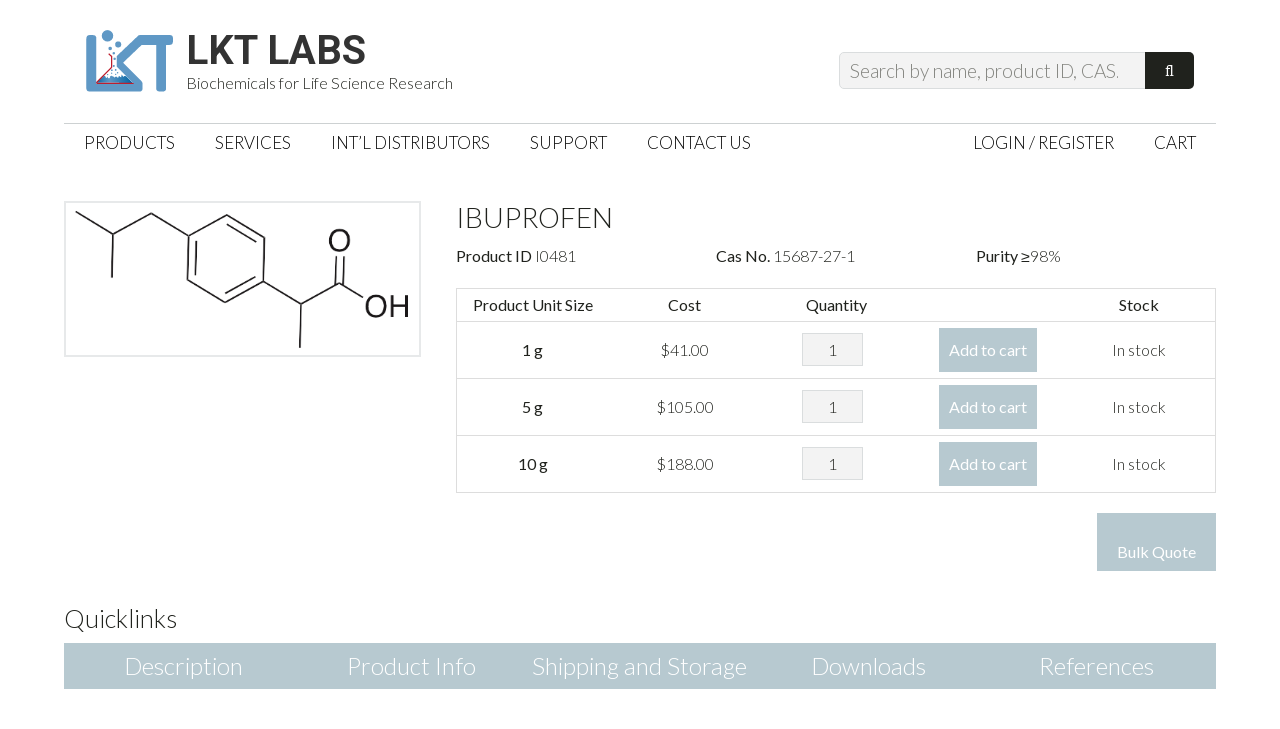

--- FILE ---
content_type: text/html; charset=UTF-8
request_url: https://lktlabs.com/product/ibuprofen/
body_size: 23945
content:
<!DOCTYPE html>
<html lang="en-US">
<head >
<meta charset="UTF-8" />
<meta name="viewport" content="width=device-width, initial-scale=1" />
<meta name='robots' content='index, follow, max-image-preview:large, max-snippet:-1, max-video-preview:-1' />
	<style>img:is([sizes="auto" i], [sizes^="auto," i]) { contain-intrinsic-size: 3000px 1500px }</style>
	
	<!-- This site is optimized with the Yoast SEO plugin v24.5 - https://yoast.com/wordpress/plugins/seo/ -->
	<title>Ibuprofen - LKT Labs</title><link rel="preload" as="style" href="https://fonts.googleapis.com/css?family=Roboto%3A700%7CLato%3A400%2C700%2C300%2C400italic&#038;display=swap" /><link rel="stylesheet" href="https://fonts.googleapis.com/css?family=Roboto%3A700%7CLato%3A400%2C700%2C300%2C400italic&#038;display=swap" media="print" onload="this.media='all'" /><noscript><link rel="stylesheet" href="https://fonts.googleapis.com/css?family=Roboto%3A700%7CLato%3A400%2C700%2C300%2C400italic&#038;display=swap" /></noscript>
	<link rel="canonical" href="https://lktlabs.com/product/ibuprofen/" />
	<meta property="og:locale" content="en_US" />
	<meta property="og:type" content="article" />
	<meta property="og:title" content="Ibuprofen - LKT Labs" />
	<meta property="og:description" content="NSAID; COX-1/2 inhibitor." />
	<meta property="og:url" content="https://lktlabs.com/product/ibuprofen/" />
	<meta property="og:site_name" content="LKT Labs" />
	<meta property="article:publisher" content="https://www.facebook.com/lktlabs" />
	<meta property="article:modified_time" content="2025-12-31T23:22:56+00:00" />
	<meta property="og:image" content="https://lktlabs.com/wp-content/uploads/2023/02/i0481.png" />
	<meta property="og:image:width" content="483" />
	<meta property="og:image:height" content="208" />
	<meta property="og:image:type" content="image/png" />
	<meta name="twitter:card" content="summary_large_image" />
	<meta name="twitter:site" content="@lktlabs" />
	<meta name="twitter:label1" content="Est. reading time" />
	<meta name="twitter:data1" content="1 minute" />
	<script type="application/ld+json" class="yoast-schema-graph">{"@context":"https://schema.org","@graph":[{"@type":"WebPage","@id":"https://lktlabs.com/product/ibuprofen/","url":"https://lktlabs.com/product/ibuprofen/","name":"Ibuprofen - LKT Labs","isPartOf":{"@id":"https://lktlabs.com/#website"},"primaryImageOfPage":{"@id":"https://lktlabs.com/product/ibuprofen/#primaryimage"},"image":{"@id":"https://lktlabs.com/product/ibuprofen/#primaryimage"},"thumbnailUrl":"https://lktlabs.com/wp-content/uploads/2025/12/i0481.png","datePublished":"2016-06-03T22:24:34+00:00","dateModified":"2025-12-31T23:22:56+00:00","breadcrumb":{"@id":"https://lktlabs.com/product/ibuprofen/#breadcrumb"},"inLanguage":"en-US","potentialAction":[{"@type":"ReadAction","target":["https://lktlabs.com/product/ibuprofen/"]}]},{"@type":"ImageObject","inLanguage":"en-US","@id":"https://lktlabs.com/product/ibuprofen/#primaryimage","url":"https://lktlabs.com/wp-content/uploads/2025/12/i0481.png","contentUrl":"https://lktlabs.com/wp-content/uploads/2025/12/i0481.png","width":483,"height":208},{"@type":"BreadcrumbList","@id":"https://lktlabs.com/product/ibuprofen/#breadcrumb","itemListElement":[{"@type":"ListItem","position":1,"name":"Home","item":"https://lktlabs.com/"},{"@type":"ListItem","position":2,"name":"Products","item":"https://lktlabs.com/products/"},{"@type":"ListItem","position":3,"name":"Ibuprofen"}]},{"@type":"WebSite","@id":"https://lktlabs.com/#website","url":"https://lktlabs.com/","name":"LKT Labs","description":"Biochemicals for Life Science Research","potentialAction":[{"@type":"SearchAction","target":{"@type":"EntryPoint","urlTemplate":"https://lktlabs.com/?s={search_term_string}"},"query-input":{"@type":"PropertyValueSpecification","valueRequired":true,"valueName":"search_term_string"}}],"inLanguage":"en-US"}]}</script>
	<!-- / Yoast SEO plugin. -->


<link rel='dns-prefetch' href='//fonts.googleapis.com' />
<link href='https://fonts.gstatic.com' crossorigin rel='preconnect' />
<link rel="alternate" type="application/rss+xml" title="LKT Labs &raquo; Feed" href="https://lktlabs.com/feed/" />
<link rel="alternate" type="application/rss+xml" title="LKT Labs &raquo; Comments Feed" href="https://lktlabs.com/comments/feed/" />
<link rel="alternate" type="application/rss+xml" title="LKT Labs &raquo; Ibuprofen Comments Feed" href="https://lktlabs.com/product/ibuprofen/feed/" />
		<!-- This site uses the Google Analytics by MonsterInsights plugin v9.3.0 - Using Analytics tracking - https://www.monsterinsights.com/ -->
							<script src="//www.googletagmanager.com/gtag/js?id=G-YP8ZXX7CSE"  data-cfasync="false" data-wpfc-render="false" type="text/javascript" async></script>
			<script data-cfasync="false" data-wpfc-render="false" type="text/javascript">
				var mi_version = '9.3.0';
				var mi_track_user = true;
				var mi_no_track_reason = '';
								var MonsterInsightsDefaultLocations = {"page_location":"https:\/\/lktlabs.com\/product\/ibuprofen\/"};
				if ( typeof MonsterInsightsPrivacyGuardFilter === 'function' ) {
					var MonsterInsightsLocations = (typeof MonsterInsightsExcludeQuery === 'object') ? MonsterInsightsPrivacyGuardFilter( MonsterInsightsExcludeQuery ) : MonsterInsightsPrivacyGuardFilter( MonsterInsightsDefaultLocations );
				} else {
					var MonsterInsightsLocations = (typeof MonsterInsightsExcludeQuery === 'object') ? MonsterInsightsExcludeQuery : MonsterInsightsDefaultLocations;
				}

								var disableStrs = [
										'ga-disable-G-YP8ZXX7CSE',
									];

				/* Function to detect opted out users */
				function __gtagTrackerIsOptedOut() {
					for (var index = 0; index < disableStrs.length; index++) {
						if (document.cookie.indexOf(disableStrs[index] + '=true') > -1) {
							return true;
						}
					}

					return false;
				}

				/* Disable tracking if the opt-out cookie exists. */
				if (__gtagTrackerIsOptedOut()) {
					for (var index = 0; index < disableStrs.length; index++) {
						window[disableStrs[index]] = true;
					}
				}

				/* Opt-out function */
				function __gtagTrackerOptout() {
					for (var index = 0; index < disableStrs.length; index++) {
						document.cookie = disableStrs[index] + '=true; expires=Thu, 31 Dec 2099 23:59:59 UTC; path=/';
						window[disableStrs[index]] = true;
					}
				}

				if ('undefined' === typeof gaOptout) {
					function gaOptout() {
						__gtagTrackerOptout();
					}
				}
								window.dataLayer = window.dataLayer || [];

				window.MonsterInsightsDualTracker = {
					helpers: {},
					trackers: {},
				};
				if (mi_track_user) {
					function __gtagDataLayer() {
						dataLayer.push(arguments);
					}

					function __gtagTracker(type, name, parameters) {
						if (!parameters) {
							parameters = {};
						}

						if (parameters.send_to) {
							__gtagDataLayer.apply(null, arguments);
							return;
						}

						if (type === 'event') {
														parameters.send_to = monsterinsights_frontend.v4_id;
							var hookName = name;
							if (typeof parameters['event_category'] !== 'undefined') {
								hookName = parameters['event_category'] + ':' + name;
							}

							if (typeof MonsterInsightsDualTracker.trackers[hookName] !== 'undefined') {
								MonsterInsightsDualTracker.trackers[hookName](parameters);
							} else {
								__gtagDataLayer('event', name, parameters);
							}
							
						} else {
							__gtagDataLayer.apply(null, arguments);
						}
					}

					__gtagTracker('js', new Date());
					__gtagTracker('set', {
						'developer_id.dZGIzZG': true,
											});
					if ( MonsterInsightsLocations.page_location ) {
						__gtagTracker('set', MonsterInsightsLocations);
					}
										__gtagTracker('config', 'G-YP8ZXX7CSE', {"forceSSL":"true"} );
															window.gtag = __gtagTracker;										(function () {
						/* https://developers.google.com/analytics/devguides/collection/analyticsjs/ */
						/* ga and __gaTracker compatibility shim. */
						var noopfn = function () {
							return null;
						};
						var newtracker = function () {
							return new Tracker();
						};
						var Tracker = function () {
							return null;
						};
						var p = Tracker.prototype;
						p.get = noopfn;
						p.set = noopfn;
						p.send = function () {
							var args = Array.prototype.slice.call(arguments);
							args.unshift('send');
							__gaTracker.apply(null, args);
						};
						var __gaTracker = function () {
							var len = arguments.length;
							if (len === 0) {
								return;
							}
							var f = arguments[len - 1];
							if (typeof f !== 'object' || f === null || typeof f.hitCallback !== 'function') {
								if ('send' === arguments[0]) {
									var hitConverted, hitObject = false, action;
									if ('event' === arguments[1]) {
										if ('undefined' !== typeof arguments[3]) {
											hitObject = {
												'eventAction': arguments[3],
												'eventCategory': arguments[2],
												'eventLabel': arguments[4],
												'value': arguments[5] ? arguments[5] : 1,
											}
										}
									}
									if ('pageview' === arguments[1]) {
										if ('undefined' !== typeof arguments[2]) {
											hitObject = {
												'eventAction': 'page_view',
												'page_path': arguments[2],
											}
										}
									}
									if (typeof arguments[2] === 'object') {
										hitObject = arguments[2];
									}
									if (typeof arguments[5] === 'object') {
										Object.assign(hitObject, arguments[5]);
									}
									if ('undefined' !== typeof arguments[1].hitType) {
										hitObject = arguments[1];
										if ('pageview' === hitObject.hitType) {
											hitObject.eventAction = 'page_view';
										}
									}
									if (hitObject) {
										action = 'timing' === arguments[1].hitType ? 'timing_complete' : hitObject.eventAction;
										hitConverted = mapArgs(hitObject);
										__gtagTracker('event', action, hitConverted);
									}
								}
								return;
							}

							function mapArgs(args) {
								var arg, hit = {};
								var gaMap = {
									'eventCategory': 'event_category',
									'eventAction': 'event_action',
									'eventLabel': 'event_label',
									'eventValue': 'event_value',
									'nonInteraction': 'non_interaction',
									'timingCategory': 'event_category',
									'timingVar': 'name',
									'timingValue': 'value',
									'timingLabel': 'event_label',
									'page': 'page_path',
									'location': 'page_location',
									'title': 'page_title',
									'referrer' : 'page_referrer',
								};
								for (arg in args) {
																		if (!(!args.hasOwnProperty(arg) || !gaMap.hasOwnProperty(arg))) {
										hit[gaMap[arg]] = args[arg];
									} else {
										hit[arg] = args[arg];
									}
								}
								return hit;
							}

							try {
								f.hitCallback();
							} catch (ex) {
							}
						};
						__gaTracker.create = newtracker;
						__gaTracker.getByName = newtracker;
						__gaTracker.getAll = function () {
							return [];
						};
						__gaTracker.remove = noopfn;
						__gaTracker.loaded = true;
						window['__gaTracker'] = __gaTracker;
					})();
									} else {
										console.log("");
					(function () {
						function __gtagTracker() {
							return null;
						}

						window['__gtagTracker'] = __gtagTracker;
						window['gtag'] = __gtagTracker;
					})();
									}
			</script>
				<!-- / Google Analytics by MonsterInsights -->
		<link rel='stylesheet' id='jessica-css' href='https://lktlabs.com/wp-content/themes/lkt-jessica/style.css?ver=1.3.0' type='text/css' media='all' />
<style id='wp-emoji-styles-inline-css' type='text/css'>

	img.wp-smiley, img.emoji {
		display: inline !important;
		border: none !important;
		box-shadow: none !important;
		height: 1em !important;
		width: 1em !important;
		margin: 0 0.07em !important;
		vertical-align: -0.1em !important;
		background: none !important;
		padding: 0 !important;
	}
</style>
<link rel='stylesheet' id='wp-block-library-css' href='https://lktlabs.com/wp-includes/css/dist/block-library/style.min.css?ver=f4421e4e7004c5655eb0003bf9a09468' type='text/css' media='all' />
<style id='classic-theme-styles-inline-css' type='text/css'>
/*! This file is auto-generated */
.wp-block-button__link{color:#fff;background-color:#32373c;border-radius:9999px;box-shadow:none;text-decoration:none;padding:calc(.667em + 2px) calc(1.333em + 2px);font-size:1.125em}.wp-block-file__button{background:#32373c;color:#fff;text-decoration:none}
</style>
<style id='global-styles-inline-css' type='text/css'>
:root{--wp--preset--aspect-ratio--square: 1;--wp--preset--aspect-ratio--4-3: 4/3;--wp--preset--aspect-ratio--3-4: 3/4;--wp--preset--aspect-ratio--3-2: 3/2;--wp--preset--aspect-ratio--2-3: 2/3;--wp--preset--aspect-ratio--16-9: 16/9;--wp--preset--aspect-ratio--9-16: 9/16;--wp--preset--color--black: #000000;--wp--preset--color--cyan-bluish-gray: #abb8c3;--wp--preset--color--white: #ffffff;--wp--preset--color--pale-pink: #f78da7;--wp--preset--color--vivid-red: #cf2e2e;--wp--preset--color--luminous-vivid-orange: #ff6900;--wp--preset--color--luminous-vivid-amber: #fcb900;--wp--preset--color--light-green-cyan: #7bdcb5;--wp--preset--color--vivid-green-cyan: #00d084;--wp--preset--color--pale-cyan-blue: #8ed1fc;--wp--preset--color--vivid-cyan-blue: #0693e3;--wp--preset--color--vivid-purple: #9b51e0;--wp--preset--gradient--vivid-cyan-blue-to-vivid-purple: linear-gradient(135deg,rgba(6,147,227,1) 0%,rgb(155,81,224) 100%);--wp--preset--gradient--light-green-cyan-to-vivid-green-cyan: linear-gradient(135deg,rgb(122,220,180) 0%,rgb(0,208,130) 100%);--wp--preset--gradient--luminous-vivid-amber-to-luminous-vivid-orange: linear-gradient(135deg,rgba(252,185,0,1) 0%,rgba(255,105,0,1) 100%);--wp--preset--gradient--luminous-vivid-orange-to-vivid-red: linear-gradient(135deg,rgba(255,105,0,1) 0%,rgb(207,46,46) 100%);--wp--preset--gradient--very-light-gray-to-cyan-bluish-gray: linear-gradient(135deg,rgb(238,238,238) 0%,rgb(169,184,195) 100%);--wp--preset--gradient--cool-to-warm-spectrum: linear-gradient(135deg,rgb(74,234,220) 0%,rgb(151,120,209) 20%,rgb(207,42,186) 40%,rgb(238,44,130) 60%,rgb(251,105,98) 80%,rgb(254,248,76) 100%);--wp--preset--gradient--blush-light-purple: linear-gradient(135deg,rgb(255,206,236) 0%,rgb(152,150,240) 100%);--wp--preset--gradient--blush-bordeaux: linear-gradient(135deg,rgb(254,205,165) 0%,rgb(254,45,45) 50%,rgb(107,0,62) 100%);--wp--preset--gradient--luminous-dusk: linear-gradient(135deg,rgb(255,203,112) 0%,rgb(199,81,192) 50%,rgb(65,88,208) 100%);--wp--preset--gradient--pale-ocean: linear-gradient(135deg,rgb(255,245,203) 0%,rgb(182,227,212) 50%,rgb(51,167,181) 100%);--wp--preset--gradient--electric-grass: linear-gradient(135deg,rgb(202,248,128) 0%,rgb(113,206,126) 100%);--wp--preset--gradient--midnight: linear-gradient(135deg,rgb(2,3,129) 0%,rgb(40,116,252) 100%);--wp--preset--font-size--small: 13px;--wp--preset--font-size--medium: 20px;--wp--preset--font-size--large: 36px;--wp--preset--font-size--x-large: 42px;--wp--preset--font-family--inter: "Inter", sans-serif;--wp--preset--font-family--cardo: Cardo;--wp--preset--spacing--20: 0.44rem;--wp--preset--spacing--30: 0.67rem;--wp--preset--spacing--40: 1rem;--wp--preset--spacing--50: 1.5rem;--wp--preset--spacing--60: 2.25rem;--wp--preset--spacing--70: 3.38rem;--wp--preset--spacing--80: 5.06rem;--wp--preset--shadow--natural: 6px 6px 9px rgba(0, 0, 0, 0.2);--wp--preset--shadow--deep: 12px 12px 50px rgba(0, 0, 0, 0.4);--wp--preset--shadow--sharp: 6px 6px 0px rgba(0, 0, 0, 0.2);--wp--preset--shadow--outlined: 6px 6px 0px -3px rgba(255, 255, 255, 1), 6px 6px rgba(0, 0, 0, 1);--wp--preset--shadow--crisp: 6px 6px 0px rgba(0, 0, 0, 1);}:where(.is-layout-flex){gap: 0.5em;}:where(.is-layout-grid){gap: 0.5em;}body .is-layout-flex{display: flex;}.is-layout-flex{flex-wrap: wrap;align-items: center;}.is-layout-flex > :is(*, div){margin: 0;}body .is-layout-grid{display: grid;}.is-layout-grid > :is(*, div){margin: 0;}:where(.wp-block-columns.is-layout-flex){gap: 2em;}:where(.wp-block-columns.is-layout-grid){gap: 2em;}:where(.wp-block-post-template.is-layout-flex){gap: 1.25em;}:where(.wp-block-post-template.is-layout-grid){gap: 1.25em;}.has-black-color{color: var(--wp--preset--color--black) !important;}.has-cyan-bluish-gray-color{color: var(--wp--preset--color--cyan-bluish-gray) !important;}.has-white-color{color: var(--wp--preset--color--white) !important;}.has-pale-pink-color{color: var(--wp--preset--color--pale-pink) !important;}.has-vivid-red-color{color: var(--wp--preset--color--vivid-red) !important;}.has-luminous-vivid-orange-color{color: var(--wp--preset--color--luminous-vivid-orange) !important;}.has-luminous-vivid-amber-color{color: var(--wp--preset--color--luminous-vivid-amber) !important;}.has-light-green-cyan-color{color: var(--wp--preset--color--light-green-cyan) !important;}.has-vivid-green-cyan-color{color: var(--wp--preset--color--vivid-green-cyan) !important;}.has-pale-cyan-blue-color{color: var(--wp--preset--color--pale-cyan-blue) !important;}.has-vivid-cyan-blue-color{color: var(--wp--preset--color--vivid-cyan-blue) !important;}.has-vivid-purple-color{color: var(--wp--preset--color--vivid-purple) !important;}.has-black-background-color{background-color: var(--wp--preset--color--black) !important;}.has-cyan-bluish-gray-background-color{background-color: var(--wp--preset--color--cyan-bluish-gray) !important;}.has-white-background-color{background-color: var(--wp--preset--color--white) !important;}.has-pale-pink-background-color{background-color: var(--wp--preset--color--pale-pink) !important;}.has-vivid-red-background-color{background-color: var(--wp--preset--color--vivid-red) !important;}.has-luminous-vivid-orange-background-color{background-color: var(--wp--preset--color--luminous-vivid-orange) !important;}.has-luminous-vivid-amber-background-color{background-color: var(--wp--preset--color--luminous-vivid-amber) !important;}.has-light-green-cyan-background-color{background-color: var(--wp--preset--color--light-green-cyan) !important;}.has-vivid-green-cyan-background-color{background-color: var(--wp--preset--color--vivid-green-cyan) !important;}.has-pale-cyan-blue-background-color{background-color: var(--wp--preset--color--pale-cyan-blue) !important;}.has-vivid-cyan-blue-background-color{background-color: var(--wp--preset--color--vivid-cyan-blue) !important;}.has-vivid-purple-background-color{background-color: var(--wp--preset--color--vivid-purple) !important;}.has-black-border-color{border-color: var(--wp--preset--color--black) !important;}.has-cyan-bluish-gray-border-color{border-color: var(--wp--preset--color--cyan-bluish-gray) !important;}.has-white-border-color{border-color: var(--wp--preset--color--white) !important;}.has-pale-pink-border-color{border-color: var(--wp--preset--color--pale-pink) !important;}.has-vivid-red-border-color{border-color: var(--wp--preset--color--vivid-red) !important;}.has-luminous-vivid-orange-border-color{border-color: var(--wp--preset--color--luminous-vivid-orange) !important;}.has-luminous-vivid-amber-border-color{border-color: var(--wp--preset--color--luminous-vivid-amber) !important;}.has-light-green-cyan-border-color{border-color: var(--wp--preset--color--light-green-cyan) !important;}.has-vivid-green-cyan-border-color{border-color: var(--wp--preset--color--vivid-green-cyan) !important;}.has-pale-cyan-blue-border-color{border-color: var(--wp--preset--color--pale-cyan-blue) !important;}.has-vivid-cyan-blue-border-color{border-color: var(--wp--preset--color--vivid-cyan-blue) !important;}.has-vivid-purple-border-color{border-color: var(--wp--preset--color--vivid-purple) !important;}.has-vivid-cyan-blue-to-vivid-purple-gradient-background{background: var(--wp--preset--gradient--vivid-cyan-blue-to-vivid-purple) !important;}.has-light-green-cyan-to-vivid-green-cyan-gradient-background{background: var(--wp--preset--gradient--light-green-cyan-to-vivid-green-cyan) !important;}.has-luminous-vivid-amber-to-luminous-vivid-orange-gradient-background{background: var(--wp--preset--gradient--luminous-vivid-amber-to-luminous-vivid-orange) !important;}.has-luminous-vivid-orange-to-vivid-red-gradient-background{background: var(--wp--preset--gradient--luminous-vivid-orange-to-vivid-red) !important;}.has-very-light-gray-to-cyan-bluish-gray-gradient-background{background: var(--wp--preset--gradient--very-light-gray-to-cyan-bluish-gray) !important;}.has-cool-to-warm-spectrum-gradient-background{background: var(--wp--preset--gradient--cool-to-warm-spectrum) !important;}.has-blush-light-purple-gradient-background{background: var(--wp--preset--gradient--blush-light-purple) !important;}.has-blush-bordeaux-gradient-background{background: var(--wp--preset--gradient--blush-bordeaux) !important;}.has-luminous-dusk-gradient-background{background: var(--wp--preset--gradient--luminous-dusk) !important;}.has-pale-ocean-gradient-background{background: var(--wp--preset--gradient--pale-ocean) !important;}.has-electric-grass-gradient-background{background: var(--wp--preset--gradient--electric-grass) !important;}.has-midnight-gradient-background{background: var(--wp--preset--gradient--midnight) !important;}.has-small-font-size{font-size: var(--wp--preset--font-size--small) !important;}.has-medium-font-size{font-size: var(--wp--preset--font-size--medium) !important;}.has-large-font-size{font-size: var(--wp--preset--font-size--large) !important;}.has-x-large-font-size{font-size: var(--wp--preset--font-size--x-large) !important;}
:where(.wp-block-post-template.is-layout-flex){gap: 1.25em;}:where(.wp-block-post-template.is-layout-grid){gap: 1.25em;}
:where(.wp-block-columns.is-layout-flex){gap: 2em;}:where(.wp-block-columns.is-layout-grid){gap: 2em;}
:root :where(.wp-block-pullquote){font-size: 1.5em;line-height: 1.6;}
</style>
<link rel='stylesheet' id='intel-css' href='https://lktlabs.com/wp-content/plugins/intelligence/public/css/intel-public.css?ver=1.4.0' type='text/css' media='all' />
<link rel='stylesheet' id='woo-related-products-css' href='https://lktlabs.com/wp-content/plugins/woo-related-products-refresh-on-reload/public/css/woo-related-products-public.css?ver=1.0.0' type='text/css' media='all' />
<link rel='stylesheet' id='wcpvt-style-css' href='https://lktlabs.com/wp-content/plugins/woocommerce-product-variation-table/css/style.css?ver=f4421e4e7004c5655eb0003bf9a09468' type='text/css' media='all' />
<link rel='stylesheet' id='woocommerce-layout-css' href='https://lktlabs.com/wp-content/plugins/woocommerce/assets/css/woocommerce-layout.css?ver=9.7.2' type='text/css' media='all' />
<link rel='stylesheet' id='woocommerce-smallscreen-css' href='https://lktlabs.com/wp-content/plugins/woocommerce/assets/css/woocommerce-smallscreen.css?ver=9.7.2' type='text/css' media='only screen and (max-width: 768px)' />
<link rel='stylesheet' id='woocommerce-general-css' href='https://lktlabs.com/wp-content/plugins/woocommerce/assets/css/woocommerce.css?ver=9.7.2' type='text/css' media='all' />
<style id='woocommerce-inline-inline-css' type='text/css'>
.woocommerce form .form-row .required { visibility: visible; }
</style>
<link rel='stylesheet' id='if-menu-site-css-css' href='https://lktlabs.com/wp-content/plugins/if-menu/assets/if-menu-site.css?ver=f4421e4e7004c5655eb0003bf9a09468' type='text/css' media='all' />
<link rel='stylesheet' id='brands-styles-css' href='https://lktlabs.com/wp-content/plugins/woocommerce/assets/css/brands.css?ver=9.7.2' type='text/css' media='all' />
<link rel='stylesheet' id='genericons-css' href='https://lktlabs.com/wp-content/themes/lkt-jessica/lib/genericons/genericons.css?ver=1.3.0' type='text/css' media='all' />

<script type="text/javascript" src="https://lktlabs.com/wp-includes/js/jquery/jquery.min.js?ver=3.7.1" id="jquery-core-js"></script>
<script type="text/javascript" src="https://lktlabs.com/wp-includes/js/jquery/jquery-migrate.min.js?ver=3.4.1" id="jquery-migrate-js"></script>
<script type="text/javascript" src="https://lktlabs.com/wp-content/plugins/google-analytics-for-wordpress/assets/js/frontend-gtag.min.js?ver=9.3.0" id="monsterinsights-frontend-script-js" async="async" data-wp-strategy="async"></script>
<script data-cfasync="false" data-wpfc-render="false" type="text/javascript" id='monsterinsights-frontend-script-js-extra'>/* <![CDATA[ */
var monsterinsights_frontend = {"js_events_tracking":"true","download_extensions":"doc,pdf,ppt,zip,xls,docx,pptx,xlsx","inbound_paths":"[]","home_url":"https:\/\/lktlabs.com","hash_tracking":"false","v4_id":"G-YP8ZXX7CSE"};/* ]]> */
</script>
<script type="text/javascript" src="https://lktlabs.com/wp-content/plugins/woocommerce/assets/js/jquery-blockui/jquery.blockUI.min.js?ver=2.7.0-wc.9.7.2" id="jquery-blockui-js" defer="defer" data-wp-strategy="defer"></script>
<script type="text/javascript" id="wc-add-to-cart-js-extra">
/* <![CDATA[ */
var wc_add_to_cart_params = {"ajax_url":"\/wp-admin\/admin-ajax.php","wc_ajax_url":"\/?wc-ajax=%%endpoint%%","i18n_view_cart":"View cart","cart_url":"https:\/\/lktlabs.com\/cart\/","is_cart":"","cart_redirect_after_add":"no"};
/* ]]> */
</script>
<script type="text/javascript" src="https://lktlabs.com/wp-content/plugins/woocommerce/assets/js/frontend/add-to-cart.min.js?ver=9.7.2" id="wc-add-to-cart-js" defer="defer" data-wp-strategy="defer"></script>
<script type="text/javascript" src="https://lktlabs.com/wp-content/plugins/woocommerce/assets/js/js-cookie/js.cookie.min.js?ver=2.1.4-wc.9.7.2" id="js-cookie-js" defer="defer" data-wp-strategy="defer"></script>
<script type="text/javascript" id="woocommerce-js-extra">
/* <![CDATA[ */
var woocommerce_params = {"ajax_url":"\/wp-admin\/admin-ajax.php","wc_ajax_url":"\/?wc-ajax=%%endpoint%%","i18n_password_show":"Show password","i18n_password_hide":"Hide password"};
/* ]]> */
</script>
<script type="text/javascript" src="https://lktlabs.com/wp-content/plugins/woocommerce/assets/js/frontend/woocommerce.min.js?ver=9.7.2" id="woocommerce-js" defer="defer" data-wp-strategy="defer"></script>
<script type="text/javascript" src="https://lktlabs.com/wp-includes/js/dist/hooks.min.js?ver=4d63a3d491d11ffd8ac6" id="wp-hooks-js"></script>
<script type="text/javascript" id="wpm-js-extra">
/* <![CDATA[ */
var wpm = {"ajax_url":"https:\/\/lktlabs.com\/wp-admin\/admin-ajax.php","root":"https:\/\/lktlabs.com\/wp-json\/","nonce_wp_rest":"a6d61c9255","nonce_ajax":"5272f70ce2"};
/* ]]> */
</script>
<script type="text/javascript" src="https://lktlabs.com/wp-content/plugins/woocommerce-google-adwords-conversion-tracking-tag/js/public/wpm-public.p1.min.js?ver=1.46.1" id="wpm-js"></script>
<script type="text/javascript" id="enhanced-ecommerce-google-analytics-js-extra">
/* <![CDATA[ */
var ConvAioGlobal = {"nonce":"cfa0fd059c"};
/* ]]> */
</script>
<script data-cfasync="false" data-no-optimize="1" data-pagespeed-no-defer type="text/javascript" src="https://lktlabs.com/wp-content/plugins/enhanced-e-commerce-for-woocommerce-store/public/js/con-gtm-google-analytics.js?ver=7.2.3" id="enhanced-ecommerce-google-analytics-js"></script>
<script data-cfasync="false" data-no-optimize="1" data-pagespeed-no-defer type="text/javascript" id="enhanced-ecommerce-google-analytics-js-after">
/* <![CDATA[ */
tvc_smd={"tvc_wcv":"9.7.2","tvc_wpv":"6.7.4","tvc_eev":"7.2.3","tvc_cnf":{"t_cg":"","t_ec":"","t_ee":"","t_df":"","t_gUser":"","t_UAen":"","t_thr":"6","t_IPA":"","t_PrivacyPolicy":""},"tvc_sub_data":{"sub_id":"","cu_id":"","pl_id":"","ga_tra_option":"","ga_property_id":"","ga_measurement_id":"","ga_ads_id":"","ga_gmc_id":"","ga_gmc_id_p":"","op_gtag_js":"","op_en_e_t":"","op_rm_t_t":"","op_dy_rm_t_t":"","op_li_ga_wi_ads":"","gmc_is_product_sync":"","gmc_is_site_verified":"","gmc_is_domain_claim":"","gmc_product_count":"","fb_pixel_id":"","tracking_method":"","user_gtm_id":""}};
/* ]]> */
</script>
<link rel="https://api.w.org/" href="https://lktlabs.com/wp-json/" /><link rel="alternate" title="JSON" type="application/json" href="https://lktlabs.com/wp-json/wp/v2/product/8753" /><link rel="EditURI" type="application/rsd+xml" title="RSD" href="https://lktlabs.com/xmlrpc.php?rsd" />
<link rel='shortlink' href='https://lktlabs.com/?p=8753' />
<link rel="alternate" title="oEmbed (JSON)" type="application/json+oembed" href="https://lktlabs.com/wp-json/oembed/1.0/embed?url=https%3A%2F%2Flktlabs.com%2Fproduct%2Fibuprofen%2F" />
<link rel="alternate" title="oEmbed (XML)" type="text/xml+oembed" href="https://lktlabs.com/wp-json/oembed/1.0/embed?url=https%3A%2F%2Flktlabs.com%2Fproduct%2Fibuprofen%2F&#038;format=xml" />
<script>(function(w,d,o,u,b,i,r,a,s,c,t){w['L10iObject']=r;t=1*new Date();w[r]=w[r]||function() {(w[r].q=w[r].q||[]).push(arguments);w[r].t=t},s='';u+=b+s;a=d.createElement(o),b=d.getElementsByTagName(o)[0];a.async=1;a.src=u;b.parentNode.insertBefore(a,b)})(window,document,'script','//lktlabs.com','/wp-content/plugins/intelligence/js/l10i.min.js','','io');io("ga.create","UA-11679742-2","auto",{"name":"l10i"});io("addTracker","UA-11679742-1",{"enhance":"base"});</script><link rel="pingback" href="https://lktlabs.com/xmlrpc.php" />
	<noscript><style>.woocommerce-product-gallery{ opacity: 1 !important; }</style></noscript>
	
<!-- START Pixel Manager for WooCommerce -->

		<script>

			window.wpmDataLayer = window.wpmDataLayer || {};
			window.wpmDataLayer = Object.assign(window.wpmDataLayer, {"cart":{},"cart_item_keys":{},"version":{"number":"1.46.1","pro":false,"eligible_for_updates":false,"distro":"fms","beta":false,"show":true},"pixels":{"google":{"linker":{"settings":null},"user_id":false,"ads":{"conversion_ids":{"AW-1070448234":"rPczCJj5-wEQ6vy2_gM"},"dynamic_remarketing":{"status":true,"id_type":"post_id","send_events_with_parent_ids":true},"google_business_vertical":"retail","phone_conversion_number":"","phone_conversion_label":""},"tracking_id":"AW-1070448234","tcf_support":false,"consent_mode":{"is_active":false,"wait_for_update":500,"ads_data_redaction":false,"url_passthrough":true}}},"shop":{"list_name":"Product | Ibuprofen","list_id":"product_ibuprofen","page_type":"product","product_type":"variable","currency":"USD","selectors":{"addToCart":[],"beginCheckout":[]},"order_duplication_prevention":true,"view_item_list_trigger":{"test_mode":false,"background_color":"green","opacity":0.5,"repeat":true,"timeout":1000,"threshold":0.8},"variations_output":true,"session_active":false},"page":{"id":8753,"title":"Ibuprofen","type":"product","categories":[],"parent":{"id":0,"title":"Ibuprofen","type":"product","categories":[]}},"general":{"user_logged_in":false,"scroll_tracking_thresholds":[],"page_id":8753,"exclude_domains":[],"server_2_server":{"active":false,"ip_exclude_list":[]},"consent_management":{"explicit_consent":false},"lazy_load_pmw":false}});

		</script>

		
<!-- END Pixel Manager for WooCommerce -->
			<meta name="pm-dataLayer-meta" content="8753" class="wpmProductId"
				  data-id="8753">
					<script>
			(window.wpmDataLayer = window.wpmDataLayer || {}).products             = window.wpmDataLayer.products || {};
			window.wpmDataLayer.products[8753] = {"id":"8753","sku":"I0481","price":41,"brand":"","quantity":1,"dyn_r_ids":{"post_id":"8753","sku":"I0481","gpf":"woocommerce_gpf_8753","gla":"gla_8753"},"is_variable":true,"type":"variable","name":"Ibuprofen","category":["Alzheimer's Disease","Analgesics and Antinociceptives","Anti-inflammatory","Biochemicals","Endocrine Signaling and Immunology","Neuroprotective","Neuroscience","NSAIDs","NSAIDs: COX-1 Inhibitors","NSAIDs: COX-2 Inhibitors","Profens"],"is_variation":false};
					</script>
					<meta name="pm-dataLayer-meta" content="8755" class="wpmProductId"
				  data-id="8755">
					<script>
			(window.wpmDataLayer = window.wpmDataLayer || {}).products             = window.wpmDataLayer.products || {};
			window.wpmDataLayer.products[8755] = {"id":"8755","sku":"I0481","price":41,"brand":"","quantity":1,"dyn_r_ids":{"post_id":"8755","sku":"I0481","gpf":"woocommerce_gpf_8755","gla":"gla_8755"},"is_variable":false,"type":"variation","name":"Ibuprofen","parent_id_dyn_r_ids":{"post_id":"8753","sku":"I0481","gpf":"woocommerce_gpf_8753","gla":"gla_8753"},"parent_id":8753,"category":["Alzheimer's Disease","Analgesics and Antinociceptives","Anti-inflammatory","Biochemicals","Endocrine Signaling and Immunology","Neuroprotective","Neuroscience","NSAIDs","NSAIDs: COX-1 Inhibitors","NSAIDs: COX-2 Inhibitors","Profens"],"variant":"Wt: 1-g","is_variation":true};
					</script>
					<meta name="pm-dataLayer-meta" content="8756" class="wpmProductId"
				  data-id="8756">
					<script>
			(window.wpmDataLayer = window.wpmDataLayer || {}).products             = window.wpmDataLayer.products || {};
			window.wpmDataLayer.products[8756] = {"id":"8756","sku":"I0481","price":105,"brand":"","quantity":1,"dyn_r_ids":{"post_id":"8756","sku":"I0481","gpf":"woocommerce_gpf_8756","gla":"gla_8756"},"is_variable":false,"type":"variation","name":"Ibuprofen","parent_id_dyn_r_ids":{"post_id":"8753","sku":"I0481","gpf":"woocommerce_gpf_8753","gla":"gla_8753"},"parent_id":8753,"category":["Alzheimer's Disease","Analgesics and Antinociceptives","Anti-inflammatory","Biochemicals","Endocrine Signaling and Immunology","Neuroprotective","Neuroscience","NSAIDs","NSAIDs: COX-1 Inhibitors","NSAIDs: COX-2 Inhibitors","Profens"],"variant":"Wt: 5-g","is_variation":true};
					</script>
					<meta name="pm-dataLayer-meta" content="8757" class="wpmProductId"
				  data-id="8757">
					<script>
			(window.wpmDataLayer = window.wpmDataLayer || {}).products             = window.wpmDataLayer.products || {};
			window.wpmDataLayer.products[8757] = {"id":"8757","sku":"I0481","price":188,"brand":"","quantity":1,"dyn_r_ids":{"post_id":"8757","sku":"I0481","gpf":"woocommerce_gpf_8757","gla":"gla_8757"},"is_variable":false,"type":"variation","name":"Ibuprofen","parent_id_dyn_r_ids":{"post_id":"8753","sku":"I0481","gpf":"woocommerce_gpf_8753","gla":"gla_8753"},"parent_id":8753,"category":["Alzheimer's Disease","Analgesics and Antinociceptives","Anti-inflammatory","Biochemicals","Endocrine Signaling and Immunology","Neuroprotective","Neuroscience","NSAIDs","NSAIDs: COX-1 Inhibitors","NSAIDs: COX-2 Inhibitors","Profens"],"variant":"Wt: 10-g","is_variation":true};
					</script>
		    <script data-cfasync="false" data-no-optimize="1" data-pagespeed-no-defer>
      var tvc_lc = 'USD';
    </script>
    <script data-cfasync="false" data-no-optimize="1" data-pagespeed-no-defer>
      var tvc_lc = 'USD';
    </script>
    <script>
      (window.gaDevIds = window.gaDevIds || []).push('5CDcaG');
    </script>
      <script data-cfasync="false" data-no-optimize="1" data-pagespeed-no-defer>
      var tvc_lc = 'USD';
    </script>
    <script data-cfasync="false" data-no-optimize="1" data-pagespeed-no-defer>
      var tvc_lc = 'USD';
    </script>
<style class='wp-fonts-local' type='text/css'>
@font-face{font-family:Inter;font-style:normal;font-weight:300 900;font-display:fallback;src:url('https://lktlabs.com/wp-content/plugins/woocommerce/assets/fonts/Inter-VariableFont_slnt,wght.woff2') format('woff2');font-stretch:normal;}
@font-face{font-family:Cardo;font-style:normal;font-weight:400;font-display:fallback;src:url('https://lktlabs.com/wp-content/plugins/woocommerce/assets/fonts/cardo_normal_400.woff2') format('woff2');}
</style>
<link rel="icon" href="https://lktlabs.com/wp-content/uploads/2025/09/cropped-favicon1-32x32.png" sizes="32x32" />
<link rel="icon" href="https://lktlabs.com/wp-content/uploads/2025/09/cropped-favicon1-192x192.png" sizes="192x192" />
<link rel="apple-touch-icon" href="https://lktlabs.com/wp-content/uploads/2025/09/cropped-favicon1-180x180.png" />
<meta name="msapplication-TileImage" content="https://lktlabs.com/wp-content/uploads/2025/09/cropped-favicon1-270x270.png" />

<!-- BEGIN GAINWP v5.4.6 Universal Analytics - https://intelligencewp.com/google-analytics-in-wordpress/ -->
<script>
(function(i,s,o,g,r,a,m){i['GoogleAnalyticsObject']=r;i[r]=i[r]||function(){
	(i[r].q=i[r].q||[]).push(arguments)},i[r].l=1*new Date();a=s.createElement(o),
	m=s.getElementsByTagName(o)[0];a.async=1;a.src=g;m.parentNode.insertBefore(a,m)
})(window,document,'script','https://www.google-analytics.com/analytics.js','ga');
  ga('create', 'UA-11679742-1', 'auto');
  ga('send', 'pageview');
</script>
<!-- END GAINWP Universal Analytics -->
		<style type="text/css" id="wp-custom-css">
			/*product-category pages not displaying width properly*/
.woocommerce ul.products.columns-3 li.product, .woocommerce-page ul.products.columns-3 li.product {
	width: 100%
}

/*footer doesn't extend to the bottom of the page*/
#genesis-footer-widgets { 
	box-shadow: 0 50vh 0 50vh #20221d;
}

/*removes the weird highlight on the woo message icon*/
.woocommerce-error::before, .woocommerce-info::before, .woocommerce-message::before {
	background-color: transparent !important;
}

/*weird bug where prices are really big for distributors?*/
.woocommerce-Price-amount.amount {
	font-size: 1.6rem !important
}
td > p.price {
	margin: 0px !important;
	padding-bottom: 10px;
}


/*weird bug where original prices are shown for distributors?*/
.price > .normal_price {
	display: none;
}		</style>
		<noscript><style id="rocket-lazyload-nojs-css">.rll-youtube-player, [data-lazy-src]{display:none !important;}</style></noscript></head>
<body class="product-template-default single single-product postid-8753 theme-genesis woocommerce woocommerce-page woocommerce-no-js full-width-content genesis-breadcrumbs-hidden genesis-footer-widgets-visible">    <!-- Google Tag Manager (noscript) conversios -->
    <noscript><iframe src="https://www.googletagmanager.com/ns.html?id=GTM-NGTQ2D2P" height="0" width="0" style="display:none;visibility:hidden"></iframe></noscript>
    <!-- End Google Tag Manager (noscript) conversios -->
    <div class="site-container"><ul class="genesis-skip-link"><li><a href="#genesis-nav-primary" class="screen-reader-shortcut"> Skip to primary navigation</a></li><li><a href="#genesis-content" class="screen-reader-shortcut"> Skip to main content</a></li><li><a href="#genesis-footer-widgets" class="screen-reader-shortcut"> Skip to footer</a></li></ul><aside class="before-header"><div class="wrap"></div></aside><header class="site-header"><div class="wrap"><div class="title-area"><div class="header-image"><p class="site-title"><a href="/"></a></p></div><p class="site-title"><a href="https://lktlabs.com/">LKT Labs</a></p><p class="site-description">Biochemicals for Life Science Research</p></div><div class="widget-area header-widget-area"><section id="search-2" class="widget-odd widget-last widget-first widget-1 widget widget_search"><div class="widget-wrap"><form class="search-form" method="get" action="https://lktlabs.com/" role="search"><label class="search-form-label screen-reader-text" for="searchform-1">Search by name, product ID, CAS…</label><input class="search-form-input" type="search" name="s" id="searchform-1" placeholder="Search by name, product ID, CAS…"><input class="search-form-submit" type="submit" value="&#xf002;"><meta content="https://lktlabs.com/?s={s}"></form></div></section>
</div></div></header><nav class="nav-primary" aria-label="Main" id="genesis-nav-primary"><div class="wrap"><ul id="menu-main-menu" class="menu genesis-nav-menu menu-primary js-superfish"><li id="menu-item-83" class="menu-item menu-item-type-post_type menu-item-object-page menu-item-has-children current_page_parent menu-item-83"><a href="https://lktlabs.com/products/"><span >Products</span></a>
<ul class="sub-menu">
	<li id="menu-item-84" class="menu-item menu-item-type-custom menu-item-object-custom menu-item-84"><a href="https://lktlabs.com/product-category/new-products/"><span class="menu-description"></span><span >New Products</span></a></li>
	<li id="menu-item-1097" class="menu-item menu-item-type-taxonomy menu-item-object-product_cat menu-item-1097"><a href="https://lktlabs.com/product-category/biochemicals/cancer-biology/"><span >Cancer Biology</span></a></li>
	<li id="menu-item-1100" class="menu-item menu-item-type-taxonomy menu-item-object-product_cat menu-item-1100"><a href="https://lktlabs.com/product-category/biochemicals/cardiovascular/"><span ><img class='menu-icon' src="data:image/svg+xml,%3Csvg%20xmlns='http://www.w3.org/2000/svg'%20viewBox='0%200%200%200'%3E%3C/svg%3E" data-lazy-src="https://lktlabs.com/wp-content/uploads/2016/03/heart_icon.png" /><noscript><img class='menu-icon' src='https://lktlabs.com/wp-content/uploads/2016/03/heart_icon.png' /></noscript>Cardiovascular</span></a></li>
	<li id="menu-item-1099" class="menu-item menu-item-type-taxonomy menu-item-object-product_cat current-product-ancestor current-menu-parent current-product-parent menu-item-1099"><a href="https://lktlabs.com/product-category/biochemicals/endocrine-signaling-and-immunology/"><span >Endocrine Signaling and Immunology</span></a></li>
	<li id="menu-item-1102" class="menu-item menu-item-type-taxonomy menu-item-object-product_cat menu-item-1102"><a href="https://lktlabs.com/product-category/biochemicals/metabolic-and-gi-pathology/"><span >Metabolic and GI Pathology</span></a></li>
	<li id="menu-item-1101" class="menu-item menu-item-type-taxonomy menu-item-object-product_cat menu-item-1101"><a href="https://lktlabs.com/product-category/biochemicals/microbiology/"><span ><img class='menu-icon' src="data:image/svg+xml,%3Csvg%20xmlns='http://www.w3.org/2000/svg'%20viewBox='0%200%200%200'%3E%3C/svg%3E" data-lazy-src="https://lktlabs.com/wp-content/uploads/2016/03/bacteria_icon.png" /><noscript><img class='menu-icon' src='https://lktlabs.com/wp-content/uploads/2016/03/bacteria_icon.png' /></noscript>Microbiology</span></a></li>
	<li id="menu-item-1103" class="menu-item menu-item-type-taxonomy menu-item-object-product_cat menu-item-1103"><a href="https://lktlabs.com/product-category/biochemicals/natural-products/"><span >Natural Products</span></a></li>
	<li id="menu-item-1098" class="menu-item menu-item-type-taxonomy menu-item-object-product_cat current-product-ancestor current-menu-parent current-product-parent menu-item-1098"><a href="https://lktlabs.com/product-category/biochemicals/neuroscience/"><span ><img class='menu-icon' src="data:image/svg+xml,%3Csvg%20xmlns='http://www.w3.org/2000/svg'%20viewBox='0%200%200%200'%3E%3C/svg%3E" data-lazy-src="https://lktlabs.com/wp-content/uploads/2016/03/brain_icon.png" /><noscript><img class='menu-icon' src='https://lktlabs.com/wp-content/uploads/2016/03/brain_icon.png' /></noscript>Neuroscience</span></a></li>
	<li id="menu-item-1110" class="menu-item menu-item-type-taxonomy menu-item-object-product_cat menu-item-1110"><a href="https://lktlabs.com/product-category/biochemicals/peptides/"><span >Peptides</span></a></li>
	<li id="menu-item-177355" class="menu-item menu-item-type-taxonomy menu-item-object-product_cat menu-item-177355"><a href="https://lktlabs.com/product-category/biochemicals/pharmaceutical-impurities-and-derivatives-2/"><span >Pharmaceutical Impurities and Derivatives</span></a></li>
	<li id="menu-item-154091" class="menu-item menu-item-type-custom menu-item-object-custom menu-item-154091"><a href="https://lktlabs.com/product-category/biochemicals/stem-cell-modulators/"><span class="menu-description"></span><span >Stem Cell Modulators</span></a></li>
</ul>
</li>
<li id="menu-item-645" class="menu-item menu-item-type-custom menu-item-object-custom menu-item-has-children menu-item-645"><a href="/custom-services"><span class="menu-description"></span><span >Services</span></a>
<ul class="sub-menu">
	<li id="menu-item-646" class="menu-item menu-item-type-custom menu-item-object-custom menu-item-646"><a href="/custom-synthesis"><span class="menu-description"></span><span >Custom Synthesis</span></a></li>
	<li id="menu-item-647" class="menu-item menu-item-type-custom menu-item-object-custom menu-item-647"><a href="/natural-product-isolation"><span class="menu-description"></span><span >Natural Product Isolation</span></a></li>
	<li id="menu-item-648" class="menu-item menu-item-type-custom menu-item-object-custom menu-item-648"><a href="/analytical-services"><span class="menu-description"></span><span >Analytical Services</span></a></li>
</ul>
</li>
<li id="menu-item-31" class="menu-item menu-item-type-post_type menu-item-object-page menu-item-31"><a href="https://lktlabs.com/distributors/"><span class="menu-description"></span><span >Int&#8217;l Distributors</span></a></li>
<li id="menu-item-649" class="menu-item menu-item-type-custom menu-item-object-custom menu-item-has-children menu-item-649"><a href="/contact-us"><span class="menu-description"></span><span >Support</span></a>
<ul class="sub-menu">
	<li id="menu-item-47787" class="menu-item menu-item-type-post_type menu-item-object-page menu-item-47787"><a href="https://lktlabs.com/about-us/"><span >About LKT Labs</span></a></li>
	<li id="menu-item-650" class="menu-item menu-item-type-custom menu-item-object-custom menu-item-650"><a href="/contact-us"><span class="menu-description"></span><span >General Inquiry</span></a></li>
	<li id="menu-item-653" class="menu-item menu-item-type-custom menu-item-object-custom menu-item-653"><a href="/quote-request"><span class="menu-description"></span><span >Bulk Quote Request</span></a></li>
	<li id="menu-item-652" class="menu-item menu-item-type-custom menu-item-object-custom menu-item-652"><a href="/document-request"><span class="menu-description"></span><span >Document Request</span></a></li>
	<li id="menu-item-651" class="menu-item menu-item-type-custom menu-item-object-custom menu-item-651"><a href="/technical-support"><span class="menu-description"></span><span >Technical Support</span></a></li>
	<li id="menu-item-55476" class="menu-item menu-item-type-post_type menu-item-object-page menu-item-55476"><a href="https://lktlabs.com/catalog-request/"><span >Catalog Request</span></a></li>
	<li id="menu-item-55699" class="menu-item menu-item-type-post_type menu-item-object-page menu-item-55699"><a href="https://lktlabs.com/product-flyers/"><span >Product Flyers</span></a></li>
</ul>
</li>
<li id="menu-item-30" class="menu-item menu-item-type-post_type menu-item-object-page menu-item-30"><a href="https://lktlabs.com/contact-us/"><span >Contact Us</span></a></li>
<li id="menu-item-1753" class="fr menu-item menu-item-type-post_type menu-item-object-page menu-item-1753"><a href="https://lktlabs.com/cart/"><span >Cart</span></a></li>
<li id="menu-item-2414" class="fr menu-item menu-item-type-post_type menu-item-object-page menu-item-2414"><a href="https://lktlabs.com/my-account/"><span class="menu-description"></span><span >Login / Register</span></a></li>
</ul></div></nav><div class="site-inner"><div class="wrap"><div class="content-sidebar-wrap"><main class="content" id="genesis-content"><div class="woocommerce-notices-wrapper"></div>
			<div id="product-8753" class="post-8753 product type-product status-publish has-post-thumbnail product_cat-alzheimers product_cat-analgesics-and-antinociceptives product_cat-anti-inflammatory product_cat-biochemicals product_cat-endocrine-signaling-and-immunology product_cat-neuroprotective product_cat-neuroscience product_cat-nsaids product_cat-nsaids-cox-1-inhibitors product_cat-nsaids-cox-2-inhibitors product_cat-profens pa_wt-1-g pa_wt-10-g pa_wt-5-g entry first instock shipping-taxable purchasable product-type-variable">
				<div class="clearfix"><div class="woocommerce-product-gallery woocommerce-product-gallery--with-images woocommerce-product-gallery--columns-3 images" data-columns="3" style="opacity: 0; transition: opacity .25s ease-in-out;">
	<div class="woocommerce-product-gallery__wrapper">
		<div data-thumb="https://lktlabs.com/wp-content/uploads/2025/12/i0481-100x100.png" data-thumb-alt="Ibuprofen" data-thumb-srcset="https://lktlabs.com/wp-content/uploads/2025/12/i0481-100x100.png 100w, https://lktlabs.com/wp-content/uploads/2025/12/i0481-150x150.png 150w"  data-thumb-sizes="(max-width: 100px) 100vw, 100px" class="woocommerce-product-gallery__image"><a href="https://lktlabs.com/wp-content/uploads/2025/12/i0481.png"><img width="483" height="208" src="https://lktlabs.com/wp-content/uploads/2025/12/i0481.png" class="wp-post-image" alt="Ibuprofen" data-caption="" data-src="https://lktlabs.com/wp-content/uploads/2025/12/i0481.png" data-large_image="https://lktlabs.com/wp-content/uploads/2025/12/i0481.png" data-large_image_width="483" data-large_image_height="208" decoding="async" srcset="https://lktlabs.com/wp-content/uploads/2025/12/i0481.png 483w, https://lktlabs.com/wp-content/uploads/2025/12/i0481-300x129.png 300w" sizes="(max-width: 483px) 100vw, 483px" /></a></div>	</div>
</div>

				<div class="summary">
					<h1 class="product_title entry-title">Ibuprofen</h1><div itemprop="offers" itemscope itemtype="http://schema.org/Offer">
<div class="product-important clearfix"><div class="one-third first"><strong>Product ID </strong> I0481</div><div class="one-third"><strong>Cas No.</strong> 15687-27-1</div><div class="one-third"><strong>Purity</strong> ≥98%</div></div>
</div>
<div itemprop="description">
	</div>
<div class="prod-variations">
	<table>
		<tbody>
			 <th>Product Unit Size</th><th>Cost</th><th>Quantity</th><th></th><th>Stock</th>
		</tbody>
	</table>
			<form action="https://lktlabs.com/product/ibuprofen/"method="post" enctype='multipart/form-data'>
			<input type="hidden" name="add-to-cart" value="8753" />
			<input type="hidden" name="variation_id" value="8755" />
			<input type="hidden" name="product_id" value="8753" />
								<input type="hidden" name="attribute_pa_wt" value="1-g">
								<table>
				<tbody>
					<tr>
						<td>
							<b>1 g</b>
						</td>
						<td>
							<span class="woocommerce-Price-amount amount"><bdi><span class="woocommerce-Price-currencySymbol">&#36;</span>41.00</bdi></span>						</td>
						<td>
							<input type="number" step="1" min="1" name="quantity" value="1" title="Qty" class="input-text qty text" size="4">
						</td>
						<td>
													<button type="submit" class="single_add_to_cart_button button alt">Add to cart</button>
												</td>
						<td>
													<span class="lkt-stock">In stock</span>
								
						</td>
					</tr>
				</tbody>
			</table>
		</form>
				<form action="https://lktlabs.com/product/ibuprofen/"method="post" enctype='multipart/form-data'>
			<input type="hidden" name="add-to-cart" value="8753" />
			<input type="hidden" name="variation_id" value="8756" />
			<input type="hidden" name="product_id" value="8753" />
								<input type="hidden" name="attribute_pa_wt" value="5-g">
								<table>
				<tbody>
					<tr>
						<td>
							<b>5 g</b>
						</td>
						<td>
							<span class="woocommerce-Price-amount amount"><bdi><span class="woocommerce-Price-currencySymbol">&#36;</span>105.00</bdi></span>						</td>
						<td>
							<input type="number" step="1" min="1" name="quantity" value="1" title="Qty" class="input-text qty text" size="4">
						</td>
						<td>
													<button type="submit" class="single_add_to_cart_button button alt">Add to cart</button>
												</td>
						<td>
													<span class="lkt-stock">In stock</span>
								
						</td>
					</tr>
				</tbody>
			</table>
		</form>
				<form action="https://lktlabs.com/product/ibuprofen/"method="post" enctype='multipart/form-data'>
			<input type="hidden" name="add-to-cart" value="8753" />
			<input type="hidden" name="variation_id" value="8757" />
			<input type="hidden" name="product_id" value="8753" />
								<input type="hidden" name="attribute_pa_wt" value="10-g">
								<table>
				<tbody>
					<tr>
						<td>
							<b>10 g</b>
						</td>
						<td>
							<span class="woocommerce-Price-amount amount"><bdi><span class="woocommerce-Price-currencySymbol">&#36;</span>188.00</bdi></span>						</td>
						<td>
							<input type="number" step="1" min="1" name="quantity" value="1" title="Qty" class="input-text qty text" size="4">
						</td>
						<td>
													<button type="submit" class="single_add_to_cart_button button alt">Add to cart</button>
												</td>
						<td>
													<span class="lkt-stock">In stock</span>
								
						</td>
					</tr>
				</tbody>
			</table>
		</form>
		</div>
<div class="custom-order-button"><a class="button custom-order-button" href="#tab-custom_order">Bulk Quote</a></div><div class="product_meta">

	
	
</div>
				</div>

				</div><div class="prod-quicklinks"><h2 class="quicklink-title">Quicklinks</h2><ul><li><a href="#tab-description">Description</a></li><li><a href="#tab-product_information">Product Info</a></li><li><a href="#tab-product_shipping">Shipping and Storage</a></li><li><a href="#tab-product_downloads">Downloads</a></li><li><a href="#tab-references">References</a></li></ul></div>
	<div class="woocommerce-tabs wc-tabs-wrapper">
		<ul class="tabs wc-tabs" role="tablist">
							<li class="description_tab" id="tab-title-description">
					<a href="#tab-description" role="tab" aria-controls="tab-description">
						Description					</a>
				</li>
							<li class="product_information_tab" id="tab-title-product_information">
					<a href="#tab-product_information" role="tab" aria-controls="tab-product_information">
						Product Info					</a>
				</li>
							<li class="product_shipping_tab" id="tab-title-product_shipping">
					<a href="#tab-product_shipping" role="tab" aria-controls="tab-product_shipping">
						Shipping and Storage					</a>
				</li>
							<li class="product_downloads_tab" id="tab-title-product_downloads">
					<a href="#tab-product_downloads" role="tab" aria-controls="tab-product_downloads">
						Downloads					</a>
				</li>
							<li class="references_tab" id="tab-title-references">
					<a href="#tab-references" role="tab" aria-controls="tab-references">
						References					</a>
				</li>
							<li class="custom_order_tab" id="tab-title-custom_order">
					<a href="#tab-custom_order" role="tab" aria-controls="tab-custom_order">
						Custom Order					</a>
				</li>
					</ul>
					<div class="woocommerce-Tabs-panel woocommerce-Tabs-panel--description panel entry-content wc-tab" id="tab-description" role="tabpanel" aria-labelledby="tab-title-description">
				
	<h2>Description</h2>

<p>Ibuprofen is a non-steroidal anti-inflammatory drug (NSAID) that non-selectively inhibits COX-1 and COX-2. Ibuprofen exhibits anti-inflammatory, antipyretic, analgesic, and neuroprotective activities. This compound shows protective efficacy against Alzheimer’s disease when administered clinically.</p>
<p>Ibuprofen is supplied as a crystalline solid. A stock solution may be made by dissolving the Ibuprofen in an organic solvent purged with an inert gas. Ibuprofen is soluble in solvents such as DMSO, ethanol, and dimethyl formamide. The solubility of Ibuprofen in these solvents is approximately 45 mg/ml.  If the Ibuprofen needs to be stored long term, we recommend storing the solid Ibuprofen and not storing the Ibuprofen in solution due to potential loss of stability.</p>
<p>
			</div>
					<div class="woocommerce-Tabs-panel woocommerce-Tabs-panel--product_information panel entry-content wc-tab" id="tab-product_information" role="tabpanel" aria-labelledby="tab-title-product_information">
				
	<h2>Product Info</h2>

<table class="shop_attributes">
	<tbody>
				<tr class="">
				<th>Cas No.</th>
				<td><p>15687-27-1</p></td>
			</tr>
						<tr class="">
				<th>Purity</th>
				<td><p>≥98%</p></td>
			</tr>
						<tr class="">
				<th>Formula</th>
				<td><p>C<sub>13</sub>H<sub>18</sub>O<sub>2</sub></p></td>
			</tr>
						<tr class="">
				<th>Formula Wt.</th>
				<td><p>206.28</p></td>
			</tr>
						<tr class="">
				<th>Chemical Name</th>
				<td><p>α-Methyl-4-(2-methylpropyl)benzeneacetic acid</p></td>
			</tr>
						<tr class="">
				<th>IUPAC Name</th>
				<td><p>2-[4-(2-methylpropyl)phenyl]propanoic acid</p></td>
			</tr>
						<tr class="">
				<th>Synonym</th>
				<td><p>Advil</p></td>
			</tr>
						<tr class="">
				<th>Melting Point</th>
				<td><p>75-78°C</p></td>
			</tr>
						<tr class="">
				<th>Solubility</th>
				<td><p>Insoluble in water.  Soluble in most organic solvents.</p></td>
			</tr>
						<tr class="">
				<th>Appearance</th>
				<td><p>White or Colorless Crystal Powder</p></td>
			</tr>
				</tbody>
</table>			</div>
					<div class="woocommerce-Tabs-panel woocommerce-Tabs-panel--product_shipping panel entry-content wc-tab" id="tab-product_shipping" role="tabpanel" aria-labelledby="tab-title-product_shipping">
				
	<h2>Shipping and Storage</h2>

<table class="shop_attributes">
	<tbody>
				<tr class="">
				<th>Store Temp</th>
				<td><p>Ambient</p></td>
			</tr>
						<tr class="">
				<th>Ship Temp</th>
				<td><p>Ambient</p></td>
			</tr>
				</tbody>
</table>			</div>
					<div class="woocommerce-Tabs-panel woocommerce-Tabs-panel--product_downloads panel entry-content wc-tab" id="tab-product_downloads" role="tabpanel" aria-labelledby="tab-title-product_downloads">
				
	<h2>Downloads</h2>

<table class="shop_attributes">
	<tbody>
				<tr class="download-row">
				<th>MSDS</th>
				<td><p><a href='https://s3.amazonaws.com/fm-store-lktlabs/PRODUCTINFORMATION/12063587717661100000007504084876823870095/I0481_MSDS.pdf' target='_blank'>I0481 MSDS PDF</a></p></td>
			</tr>
						<tr class="download-row">
				<th>Info Sheet</th>
				<td><p><a href='https://s3.amazonaws.com/fm-store-lktlabs/PRODUCTINFORMATION/12063587717661100000007504084876823870095/I0481-info.pdf' target='_blank'>I0481 Info Sheet PDF</a></p></td>
			</tr>
				</tbody>
</table>
			</div>
					<div class="woocommerce-Tabs-panel woocommerce-Tabs-panel--references panel entry-content wc-tab" id="tab-references" role="tabpanel" aria-labelledby="tab-title-references">
				
	<h2>References</h2>

<div class="lkt-references">
				
	<p>Bermudez L, Sanchez E, Diaz J, et al. Impacts of organic contaminants (erythromycin, ibuprofen, and diclofenac) on the performance of a membrane bioreactor treating urban wastewater: a heterotrophic kinetic investigation. Membranes (Basel). 2023 Jul 27;13(8):697. PMID: 37623758.</p>
<p>Vlad SC, Miller DR, Kowall NW, et al. Protective effects of NSAIDs on the development of Alzheimer disease. Neurology. 2008 May 6;70(19):1672-7. PMID: 18458226.</p>
<p>Van Esch A, Van Steensel-Moll HA, Steyerberg EW, et al. Antipyretic efficacy of ibuprofen and acetaminophen in children with febrile seizures. Arch Pediatr Adolesc Med. 1995 Jun;149(6):632-7. PMID: 7767417.</p>
<p>Li W, Li J, Ashok M, et al. A cardiovascular drug rescues mice from lethal sepsis by selectively attentuating a late-acting proinflammatory mediator, high mobility group box 1. J Immunol. 2007 Mar 15;178(6):3856-3864. PMID: 17339485.</p>
</div>			</div>
					<div class="woocommerce-Tabs-panel woocommerce-Tabs-panel--custom_order panel entry-content wc-tab" id="tab-custom_order" role="tabpanel" aria-labelledby="tab-title-custom_order">
				
	<h2>Custom Order</h2>

<div class="lkt-custom-order">
				
	
                <div class='gf_browser_safari gform_wrapper quote-request_wrapper' id='gform_wrapper_2' ><form method='post' enctype='multipart/form-data'  id='gform_2' class='quote-request' action='/product/ibuprofen/'>
                        <div class='gform_body'><ul id='gform_fields_2' class='gform_fields top_label form_sublabel_below description_below'><li id='field_2_2' class='gfield gfield_contains_required field_sublabel_below field_description_below gfield_visibility_visible' ><label class='gfield_label gfield_label_before_complex' for='input_2_2_3' >Name<span class='gfield_required'>*</span></label><div class='ginput_complex ginput_container no_prefix has_first_name no_middle_name has_last_name no_suffix gf_name_has_2 ginput_container_name gfield_trigger_change' id='input_2_2'>
                            
                            <span id='input_2_2_3_container' class='name_first' >
                                                    <input type='text' name='input_2.3' id='input_2_2_3' value='' aria-label='First name' tabindex='2'  aria-required="true" aria-invalid="false" />
                                                    <label for='input_2_2_3' >First</label>
                                                </span>
                            
                            <span id='input_2_2_6_container' class='name_last' >
                                                    <input type='text' name='input_2.6' id='input_2_2_6' value='' aria-label='Last name' tabindex='4'  aria-required="true" aria-invalid="false" />
                                                    <label for='input_2_2_6' >Last</label>
                                                </span>
                            
                        </div></li><li id='field_2_3' class='gfield field_sublabel_below field_description_below gfield_visibility_visible' ><label class='gfield_label' for='input_2_3' >Company/Institution</label><div class='ginput_container ginput_container_text'><input name='input_3' id='input_2_3' type='text' value='' class='medium'  tabindex='6'    aria-invalid="false" /></div></li><li id='field_2_4' class='gfield gfield_contains_required field_sublabel_below field_description_below gfield_visibility_visible' ><label class='gfield_label gfield_label_before_complex' for='input_2_4' >Email<span class='gfield_required'>*</span></label><div class='ginput_complex ginput_container ginput_container_email' id='input_2_4_container'>
                                <span id='input_2_4_1_container' class='ginput_left'>
                                    <input class='' type='text' name='input_4' id='input_2_4' value='' tabindex='7'    aria-required="true" aria-invalid="false"/>
                                    <label for='input_2_4' >Enter Email</label>
                                </span>
                                <span id='input_2_4_2_container' class='ginput_right'>
                                    <input class='' type='text' name='input_4_2' id='input_2_4_2' value='' tabindex='8'   aria-required="true" aria-invalid="false"/>
                                    <label for='input_2_4_2' >Confirm Email</label>
                                </span>
                                <div class='gf_clear gf_clear_complex'></div>
                            </div></li><li id='field_2_1' class='gfield field_sublabel_below field_description_below gfield_visibility_visible' ><label class='gfield_label' for='input_2_1' >Product ID</label><div class='ginput_container ginput_container_text'><input name='input_1' id='input_2_1' type='text' value='I0481' class='medium'  tabindex='9'    aria-invalid="false" /></div></li><li id='field_2_5' class='gfield field_sublabel_below field_description_below gfield_visibility_visible' ><label class='gfield_label' for='input_2_5' >Product Name</label><div class='ginput_container ginput_container_text'><input name='input_5' id='input_2_5' type='text' value='Ibuprofen' class='medium'  tabindex='10'    aria-invalid="false" /></div></li><li id='field_2_8' class='gfield field_sublabel_below field_description_below gfield_visibility_visible' ><label class='gfield_label' for='input_2_8' >Unit Size</label><div class='ginput_container ginput_container_number'><input name='input_8' id='input_2_8' type='text'    value='' class='medium' tabindex='11'      aria-invalid="false"/></div><div class='gfield_description'>Size of single unit expressed as number (e.g. '500' in the case of 500 mg)</div></li><li id='field_2_9' class='gfield field_sublabel_below field_description_below gfield_visibility_visible' ><label class='gfield_label' for='input_2_9' >Unit Label</label><div class='ginput_container ginput_container_select'><select name='input_9' id='input_2_9'  class='medium gfield_select' tabindex='12'   aria-invalid="false"><option value='' ></option><option value='µg' >µg</option><option value='mg' >mg</option><option value='g' >g</option><option value='kg' >kg</option><option value='µl' >µl</option><option value='ml' >ml</option><option value='L' >L</option><option value='U' >U</option><option value='KU' >KU</option><option value='MU' >MU</option></select></div></li><li id='field_2_7' class='gfield field_sublabel_below field_description_below gfield_visibility_visible' ><label class='gfield_label' for='input_2_7' >Quantity</label><div class='ginput_container ginput_container_number'><input name='input_7' id='input_2_7' type='text'    value='' class='medium' tabindex='13'      aria-invalid="false"/></div><div class='gfield_description'>Total quantity of unit size desired (e.g. '10' in the case of 10 x 500 mg). If only one unit is desired, you may leave this blank.</div></li><li id='field_2_6' class='gfield field_sublabel_below field_description_below gfield_visibility_visible' ><label class='gfield_label' for='input_2_6' >Comments</label><div class='ginput_container ginput_container_textarea'><textarea name='input_6' id='input_2_6' class='textarea medium' tabindex='14'    aria-invalid="false"   rows='10' cols='50'></textarea></div></li><li id='field_2_10' class='gfield gform_validation_container field_sublabel_below field_description_below gfield_visibility_visible' ><label class='gfield_label' for='input_2_10' >Email</label><div class='ginput_container'><input name='input_10' id='input_2_10' type='text' value='' /></div><div class='gfield_description'>This field is for validation purposes and should be left unchanged.</div></li>
                            </ul></div>
        <div class='gform_footer top_label'> <input type='submit' id='gform_submit_button_2' class='gform_button button' value='Submit' tabindex='15' onclick='if(window["gf_submitting_2"]){return false;}  window["gf_submitting_2"]=true;  ' onkeypress='if( event.keyCode == 13 ){ if(window["gf_submitting_2"]){return false;} window["gf_submitting_2"]=true;  jQuery("#gform_2").trigger("submit",[true]); }' /> 
            <input type='hidden' class='gform_hidden' name='is_submit_2' value='1' />
            <input type='hidden' class='gform_hidden' name='gform_submit' value='2' />
            
            <input type='hidden' class='gform_hidden' name='gform_unique_id' value='' />
            <input type='hidden' class='gform_hidden' name='state_2' value='WyJbXSIsImU1ZDYwNmRiNGI4MzBmYmIzYTQxYzQyNjkxMmNjZWFkIl0=' />
            <input type='hidden' class='gform_hidden' name='gform_target_page_number_2' id='gform_target_page_number_2' value='0' />
            <input type='hidden' class='gform_hidden' name='gform_source_page_number_2' id='gform_source_page_number_2' value='1' />
            <input type='hidden' name='gform_field_values' value='' />
            
        </div>
                        </form>
                        </div><script type='text/javascript'> jQuery(document).bind('gform_post_render', function(event, formId, currentPage){if(formId == 2) {} } );jQuery(document).bind('gform_post_conditional_logic', function(event, formId, fields, isInit){} );</script><script type='text/javascript'> jQuery(document).ready(function(){jQuery(document).trigger('gform_post_render', [2, 1]) } ); </script>
</div>			</div>
		
			</div>

			</div>

				<div class="woo-related-products-container ">
	<h2 class="woorelated-title ">
									Related Products	</h2>
	<ul class="products columns-4">
<li class="entry product type-product post-163150 status-publish first instock product_cat-anticancer product_cat-biochemicals product_cat-cancer-biology product_cat-egfr product_cat-tyrosine-kinase-inhibitors product_tag-afatinib has-post-thumbnail shipping-taxable purchasable product-type-variable">
	<a href="https://lktlabs.com/product/dacomitinib-anhydrous/" class="woocommerce-LoopProduct-link woocommerce-loop-product__link"><div class="col1 column">D004098</div><div class="col2 column hyphenate"><h3 class="product-name">Dacomitinib Anhydrous</h3></div><div class="col3 column"><p>EGFR inhibitor.<p></div><div class="col4 column">≥99%</div></a>			<input type="hidden" class="wpmProductId" data-id="163150">
					<script>
			(window.wpmDataLayer = window.wpmDataLayer || {}).products             = window.wpmDataLayer.products || {};
			window.wpmDataLayer.products[163150] = {"id":"163150","sku":"D004098","price":61,"brand":"","quantity":1,"dyn_r_ids":{"post_id":"163150","sku":"D004098","gpf":"woocommerce_gpf_163150","gla":"gla_163150"},"is_variable":true,"type":"variable","name":"Dacomitinib Anhydrous","category":["Anticancer","Biochemicals","Cancer Biology","EGFR","Tyrosine Kinase Inhibitors"],"is_variation":false};
					window.pmw_product_position = window.pmw_product_position || 1;
		window.wpmDataLayer.products[163150]['position'] = window.pmw_product_position++;
				</script>
		</li>
<li class="entry product type-product post-17563 status-publish instock product_cat-biochemicals product_cat-peptides has-post-thumbnail shipping-taxable purchasable product-type-variable">
	<a href="https://lktlabs.com/product/c-peptide-human/" class="woocommerce-LoopProduct-link woocommerce-loop-product__link"><div class="col1 column">C6019</div><div class="col2 column hyphenate"><h3 class="product-name">C-Peptide, human</h3></div><div class="col3 column"><p>Endogenous peptide, connects A and B chains of ...</div><div class="col4 column">≥95%</div></a>			<input type="hidden" class="wpmProductId" data-id="17563">
					<script>
			(window.wpmDataLayer = window.wpmDataLayer || {}).products             = window.wpmDataLayer.products || {};
			window.wpmDataLayer.products[17563] = {"id":"17563","sku":"C6019","price":184,"brand":"","quantity":1,"dyn_r_ids":{"post_id":"17563","sku":"C6019","gpf":"woocommerce_gpf_17563","gla":"gla_17563"},"is_variable":true,"type":"variable","name":"C-Peptide, human","category":["Biochemicals","Peptides"],"is_variation":false};
					window.pmw_product_position = window.pmw_product_position || 1;
		window.wpmDataLayer.products[17563]['position'] = window.pmw_product_position++;
				</script>
		</li>
<li class="entry product type-product post-11849 status-publish instock product_cat-anticancer product_cat-biochemicals product_cat-cancer-biology product_cat-dna-crosslinking-and-alkylating-agents has-post-thumbnail shipping-taxable purchasable product-type-variable">
	<a href="https://lktlabs.com/product/altretamine/" class="woocommerce-LoopProduct-link woocommerce-loop-product__link"><div class="col1 column">A4578</div><div class="col2 column hyphenate"><h3 class="product-name">Altretamine</h3></div><div class="col3 column"><p>DNA alkylator.<p></div><div class="col4 column">≥98%</div></a>			<input type="hidden" class="wpmProductId" data-id="11849">
					<script>
			(window.wpmDataLayer = window.wpmDataLayer || {}).products             = window.wpmDataLayer.products || {};
			window.wpmDataLayer.products[11849] = {"id":"11849","sku":"A4578","price":92,"brand":"","quantity":1,"dyn_r_ids":{"post_id":"11849","sku":"A4578","gpf":"woocommerce_gpf_11849","gla":"gla_11849"},"is_variable":true,"type":"variable","name":"Altretamine","category":["Anticancer","Biochemicals","Cancer Biology","DNA Crosslinking and Alkylating Agents"],"is_variation":false};
					window.pmw_product_position = window.pmw_product_position || 1;
		window.wpmDataLayer.products[11849]['position'] = window.pmw_product_position++;
				</script>
		</li>
<li class="entry product type-product post-114182 status-publish last instock product_cat-analgesics-and-antinociceptives product_cat-antidepressant product_cat-biochemicals product_cat-cannabinoid-analgesics-and-antinociceptives product_cat-cannabinoid product_cat-cannabinoid-sedatives product_cat-neuroscience product_cat-sedatives product_cat-sedatives-and-hypnotics has-post-thumbnail shipping-taxable purchasable product-type-variable">
	<a href="https://lktlabs.com/product/jwh-015/" class="woocommerce-LoopProduct-link woocommerce-loop-product__link"><div class="col1 column">J889280</div><div class="col2 column hyphenate"><h3 class="product-name">JWH 015</h3></div><div class="col3 column"><p>Cannabinoid receptor 2 selective agonist.<p></div><div class="col4 column">≥98%</div></a>			<input type="hidden" class="wpmProductId" data-id="114182">
					<script>
			(window.wpmDataLayer = window.wpmDataLayer || {}).products             = window.wpmDataLayer.products || {};
			window.wpmDataLayer.products[114182] = {"id":"114182","sku":"J889280","price":150,"brand":"","quantity":1,"dyn_r_ids":{"post_id":"114182","sku":"J889280","gpf":"woocommerce_gpf_114182","gla":"gla_114182"},"is_variable":true,"type":"variable","name":"JWH 015","category":["Analgesics and Antinociceptives","Antidepressant","Biochemicals","Cannabinoid Receptors - Analgesics","Cannabinoid Receptors - Antidepressant","Cannabinoid Receptors - Sedatives","Neuroscience","Sedative","Sedatives and Hypnotics"],"is_variation":false};
					window.pmw_product_position = window.pmw_product_position || 1;
		window.wpmDataLayer.products[114182]['position'] = window.pmw_product_position++;
				</script>
		</li>
<li class="entry product type-product post-14397 status-publish first instock product_cat-akt product_cat-anticancer product_cat-antithrombotic product_cat-biochemicals product_cat-cancer-biology product_cat-cardioprotective product_cat-cardiovascular product_cat-mtor product_cat-natural-products product_cat-serinethreonine-kinase-inhibitors has-post-thumbnail shipping-taxable purchasable product-type-variable">
	<a href="https://lktlabs.com/product/cyclovirobuxine-d/" class="woocommerce-LoopProduct-link woocommerce-loop-product__link"><div class="col1 column">C9711</div><div class="col2 column hyphenate"><h3 class="product-name">Cyclovirobuxine D</h3></div><div class="col3 column"><p>Found in Buxus; hERG K+ channel inhibitor.<p></div><div class="col4 column">≥97%</div></a>			<input type="hidden" class="wpmProductId" data-id="14397">
					<script>
			(window.wpmDataLayer = window.wpmDataLayer || {}).products             = window.wpmDataLayer.products || {};
			window.wpmDataLayer.products[14397] = {"id":"14397","sku":"C9711","price":128,"brand":"","quantity":1,"dyn_r_ids":{"post_id":"14397","sku":"C9711","gpf":"woocommerce_gpf_14397","gla":"gla_14397"},"is_variable":true,"type":"variable","name":"Cyclovirobuxine D","category":["Akt","Anticancer","Antithrombotic","Biochemicals","Cancer Biology","Cardioprotective","Cardiovascular","mTOR","Natural Products","Serine/Threonine Kinase Inhibitors"],"is_variation":false};
					window.pmw_product_position = window.pmw_product_position || 1;
		window.wpmDataLayer.products[14397]['position'] = window.pmw_product_position++;
				</script>
		</li>
<li class="entry product type-product post-15623 status-publish instock product_cat-biochemicals has-post-thumbnail shipping-taxable purchasable product-type-variable">
	<a href="https://lktlabs.com/product/4-dimethylaminopyridine/" class="woocommerce-LoopProduct-link woocommerce-loop-product__link"><div class="col1 column">D3351</div><div class="col2 column hyphenate"><h3 class="product-name">4-Dimethylaminopyridine</h3></div><div class="col3 column"><p>Acyl transfer catalyst, involved in peptide syn...</div><div class="col4 column">≥98%</div></a>			<input type="hidden" class="wpmProductId" data-id="15623">
					<script>
			(window.wpmDataLayer = window.wpmDataLayer || {}).products             = window.wpmDataLayer.products || {};
			window.wpmDataLayer.products[15623] = {"id":"15623","sku":"D3351","price":39,"brand":"","quantity":1,"dyn_r_ids":{"post_id":"15623","sku":"D3351","gpf":"woocommerce_gpf_15623","gla":"gla_15623"},"is_variable":true,"type":"variable","name":"4-Dimethylaminopyridine","category":["Biochemicals"],"is_variation":false};
					window.pmw_product_position = window.pmw_product_position || 1;
		window.wpmDataLayer.products[15623]['position'] = window.pmw_product_position++;
				</script>
		</li>
<li class="entry product type-product post-22106 status-publish instock product_cat-anticancer product_cat-antiviral product_cat-biochemicals product_cat-cancer-biology product_cat-chemopreventive product_cat-microbiology product_cat-other-targets product_cat-protease has-post-thumbnail shipping-taxable purchasable product-type-variable">
	<a href="https://lktlabs.com/product/alln/" class="woocommerce-LoopProduct-link woocommerce-loop-product__link"><div class="col1 column">A4646</div><div class="col2 column hyphenate"><h3 class="product-name">ALLN</h3></div><div class="col3 column"><p>Calpain I/II inhibitor.<p></div><div class="col4 column">≥98%</div></a>			<input type="hidden" class="wpmProductId" data-id="22106">
					<script>
			(window.wpmDataLayer = window.wpmDataLayer || {}).products             = window.wpmDataLayer.products || {};
			window.wpmDataLayer.products[22106] = {"id":"22106","sku":"A4646","price":137,"brand":"","quantity":1,"dyn_r_ids":{"post_id":"22106","sku":"A4646","gpf":"woocommerce_gpf_22106","gla":"gla_22106"},"is_variable":true,"type":"variable","name":"ALLN","category":["Anticancer","Antiviral","Biochemicals","Cancer Biology","Chemopreventive","Microbiology","Other Targets","Protease Inhibitors"],"is_variation":false};
					window.pmw_product_position = window.pmw_product_position || 1;
		window.wpmDataLayer.products[22106]['position'] = window.pmw_product_position++;
				</script>
		</li>
<li class="entry product type-product post-8700 status-publish last instock product_cat-anti-inflammatory product_cat-antibiotic product_cat-anticancer product_cat-antioxidant product_cat-biochemicals product_cat-cancer-biology product_cat-chemopreventive product_cat-endocrine-signaling-and-immunology product_cat-flavonoids product_cat-microbiology product_cat-natural-products product_tag-caffeine product_tag-catechin product_tag-egcg product_tag-epicatechin product_tag-epicatechin-gallate product_tag-epigallocatechin product_tag-epigallocatechin-gallate product_tag-gallacatechin product_tag-gallocatechin product_tag-polyphenol shipping-taxable purchasable product-type-variable">
	<a href="https://lktlabs.com/product/green-tea-polyphenols/" class="woocommerce-LoopProduct-link woocommerce-loop-product__link"><div class="col1 column">G6817</div><div class="col2 column hyphenate"><h3 class="product-name">Green Tea Polyphenols</h3></div><div class="col3 column"><p>Extract containing catechins and flavonoids fou...</div><div class="col4 column">≥98%</div></a>			<input type="hidden" class="wpmProductId" data-id="8700">
					<script>
			(window.wpmDataLayer = window.wpmDataLayer || {}).products             = window.wpmDataLayer.products || {};
			window.wpmDataLayer.products[8700] = {"id":"8700","sku":"G6817","price":120,"brand":"","quantity":1,"dyn_r_ids":{"post_id":"8700","sku":"G6817","gpf":"woocommerce_gpf_8700","gla":"gla_8700"},"is_variable":true,"type":"variable","name":"Green Tea Polyphenols","category":["Anti-inflammatory","Antibiotic","Anticancer","Antioxidant","Biochemicals","Cancer Biology","Chemopreventive","Endocrine Signaling and Immunology","Flavonoids","Microbiology","Natural Products"],"is_variation":false};
					window.pmw_product_position = window.pmw_product_position || 1;
		window.wpmDataLayer.products[8700]['position'] = window.pmw_product_position++;
				</script>
		</li>
<li class="entry product type-product post-9207 status-publish first instock product_cat-anti-inflammatory product_cat-antioxidant product_cat-antipsychotic product_cat-antiviral product_cat-biochemicals product_cat-cancer-biology product_cat-endocrine-signaling-and-immunology product_cat-microbiology product_cat-neuromodulatory product_cat-neuroscience product_cat-therapies-for-respiratory-diseases-and-allergy-management has-post-thumbnail shipping-taxable purchasable product-type-variable">
	<a href="https://lktlabs.com/product/n-acetyl-l-cysteine/" class="woocommerce-LoopProduct-link woocommerce-loop-product__link"><div class="col1 column">A0918</div><div class="col2 column hyphenate"><h3 class="product-name">N-Acetyl-L-Cysteine</h3></div><div class="col3 column"><p>Cysteine derivative, antioxidant, ROS scavenger...</div><div class="col4 column">≥98%</div></a>			<input type="hidden" class="wpmProductId" data-id="9207">
					<script>
			(window.wpmDataLayer = window.wpmDataLayer || {}).products             = window.wpmDataLayer.products || {};
			window.wpmDataLayer.products[9207] = {"id":"9207","sku":"A0918","price":46,"brand":"","quantity":1,"dyn_r_ids":{"post_id":"9207","sku":"A0918","gpf":"woocommerce_gpf_9207","gla":"gla_9207"},"is_variable":true,"type":"variable","name":"N-Acetyl-L-Cysteine","category":["Anti-inflammatory","Antioxidant","Antipsychotic","Antiviral","Biochemicals","Cancer Biology","Endocrine Signaling and Immunology","Microbiology","Neuromodulatory","Neuroscience","Therapies for Respiratory Diseases and Allergy Management"],"is_variation":false};
					window.pmw_product_position = window.pmw_product_position || 1;
		window.wpmDataLayer.products[9207]['position'] = window.pmw_product_position++;
				</script>
		</li>
<li class="entry product type-product post-22219 status-publish instock product_cat-anticancer product_cat-antihypertensive product_cat-biochemicals product_cat-cancer-biology product_cat-cardiovascular product_cat-rock has-post-thumbnail shipping-taxable purchasable product-type-variable">
	<a href="https://lktlabs.com/product/gsk-429286a/" class="woocommerce-LoopProduct-link woocommerce-loop-product__link"><div class="col1 column">G7443</div><div class="col2 column hyphenate"><h3 class="product-name">GSK-429286A</h3></div><div class="col3 column"><p>ROCK1/2 inhibitor, potential RSK and p70S6K inh...</div><div class="col4 column">≥98%</div></a>			<input type="hidden" class="wpmProductId" data-id="22219">
					<script>
			(window.wpmDataLayer = window.wpmDataLayer || {}).products             = window.wpmDataLayer.products || {};
			window.wpmDataLayer.products[22219] = {"id":"22219","sku":"G7443","price":104,"brand":"","quantity":1,"dyn_r_ids":{"post_id":"22219","sku":"G7443","gpf":"woocommerce_gpf_22219","gla":"gla_22219"},"is_variable":true,"type":"variable","name":"GSK-429286A","category":["Anticancer","Antihypertensive","Biochemicals","Cancer Biology","Cardiovascular","ROCK"],"is_variation":false};
					window.pmw_product_position = window.pmw_product_position || 1;
		window.wpmDataLayer.products[22219]['position'] = window.pmw_product_position++;
				</script>
		</li>
<li class="entry product type-product post-22648 status-publish instock product_cat-anticancer product_cat-biochemicals product_cat-cancer-biology has-post-thumbnail shipping-taxable purchasable product-type-variable">
	<a href="https://lktlabs.com/product/osi-906/" class="woocommerce-LoopProduct-link woocommerce-loop-product__link"><div class="col1 column">O7333</div><div class="col2 column hyphenate"><h3 class="product-name">OSI-906</h3></div><div class="col3 column"><p>IGF-1R and InsR inhibitor.<p></div><div class="col4 column">≥98%</div></a>			<input type="hidden" class="wpmProductId" data-id="22648">
					<script>
			(window.wpmDataLayer = window.wpmDataLayer || {}).products             = window.wpmDataLayer.products || {};
			window.wpmDataLayer.products[22648] = {"id":"22648","sku":"O7333","price":98,"brand":"","quantity":1,"dyn_r_ids":{"post_id":"22648","sku":"O7333","gpf":"woocommerce_gpf_22648","gla":"gla_22648"},"is_variable":true,"type":"variable","name":"OSI-906","category":["Anticancer","Biochemicals","Cancer Biology"],"is_variation":false};
					window.pmw_product_position = window.pmw_product_position || 1;
		window.wpmDataLayer.products[22648]['position'] = window.pmw_product_position++;
				</script>
		</li>
<li class="entry product type-product post-197427 status-publish last instock product_cat-biochemicals product_cat-corticosteroids product_cat-endocrine-signaling-and-immunology product_cat-new-products product_cat-steroids-hormones-and-modulators has-post-thumbnail shipping-taxable purchasable product-type-variable">
	<a href="https://lktlabs.com/product/metyrapone/" class="woocommerce-LoopProduct-link woocommerce-loop-product__link"><div class="col1 column">M184790</div><div class="col2 column hyphenate"><h3 class="product-name">Metyrapone</h3></div><div class="col3 column"><p>Steroidogenesis inhibitor<p></div><div class="col4 column">≥98%</div></a>			<input type="hidden" class="wpmProductId" data-id="197427">
					<script>
			(window.wpmDataLayer = window.wpmDataLayer || {}).products             = window.wpmDataLayer.products || {};
			window.wpmDataLayer.products[197427] = {"id":"197427","sku":"M184790","price":53,"brand":"","quantity":1,"dyn_r_ids":{"post_id":"197427","sku":"M184790","gpf":"woocommerce_gpf_197427","gla":"gla_197427"},"is_variable":true,"type":"variable","name":"Metyrapone","category":["Biochemicals","Corticosteroids and Modulators","Endocrine Signaling and Immunology","New Products","Steroids Hormones and Modulators"],"is_variation":false};
					window.pmw_product_position = window.pmw_product_position || 1;
		window.wpmDataLayer.products[197427]['position'] = window.pmw_product_position++;
				</script>
		</li>
<li class="entry product type-product post-20125 status-publish first instock product_cat-antimitotics-anticancer product_cat-anticancer product_cat-biochemicals product_cat-cancer-biology product_cat-epigenetic-modifiers product_cat-histone-deacetylase product_cat-neuroprotective product_cat-neuroscience has-post-thumbnail shipping-taxable purchasable product-type-variable">
	<a href="https://lktlabs.com/product/entinostat/" class="woocommerce-LoopProduct-link woocommerce-loop-product__link"><div class="col1 column">E5477</div><div class="col2 column hyphenate"><h3 class="product-name">Entinostat</h3></div><div class="col3 column"><p>Benzamide; HDAC1 inhibitor.<p></div><div class="col4 column">≥98%</div></a>			<input type="hidden" class="wpmProductId" data-id="20125">
					<script>
			(window.wpmDataLayer = window.wpmDataLayer || {}).products             = window.wpmDataLayer.products || {};
			window.wpmDataLayer.products[20125] = {"id":"20125","sku":"E5477","price":45,"brand":"","quantity":1,"dyn_r_ids":{"post_id":"20125","sku":"E5477","gpf":"woocommerce_gpf_20125","gla":"gla_20125"},"is_variable":true,"type":"variable","name":"Entinostat","category":["Anti-mitotics","Anticancer","Biochemicals","Cancer Biology","Epigenetic Modifiers","Histone Deacetylase","Neuroprotective","Neuroscience"],"is_variation":false};
					window.pmw_product_position = window.pmw_product_position || 1;
		window.wpmDataLayer.products[20125]['position'] = window.pmw_product_position++;
				</script>
		</li>
<li class="entry product type-product post-14721 status-publish instock product_cat-5-ht2-receptors product_cat-5-ht2-receptors-5-ht-anxiolytic product_cat-5-ht2-receptors-5-ht-sedatives product_cat-adrenergic-analgesics-and-antinociceptives product_cat-adrenergic product_cat-adrenergic-anxiolytic product_cat-adrenergic-sedatives product_cat-anticancer product_cat-antidepressant product_cat-anxiolytic product_cat-biochemicals product_cat-ca2-channels-ion-channels-analgesics-and-antinociceptives product_cat-ca2-channels product_cat-ca2-channels-ion-channels-anxiolytic product_cat-ca2-channels-ion-channels-sedatives product_cat-cancer-biology product_cat-histamine-analgesics-and-antinociceptives product_cat-histamine product_cat-histamine-anxiolytic product_cat-histamine-sedatives product_cat-ion-channels-analgesics-and-antinociceptives product_cat-ion-channels product_cat-ion-channels-anxiolytic product_cat-ion-channels-sedatives product_cat-machr-analgesics-and-antinociceptives product_cat-machr product_cat-machr-anxiolytic product_cat-machr-sedatives product_cat-net product_cat-net-anxiolytic product_cat-net-sedatives product_cat-neuroscience product_cat-sedatives product_cat-5-ht-analgesics-and-antinociceptives product_cat-5-ht product_cat-5-ht-anxiolytic product_cat-5-ht-sedatives has-post-thumbnail shipping-taxable purchasable product-type-variable">
	<a href="https://lktlabs.com/product/maprotiline-hydrochloride/" class="woocommerce-LoopProduct-link woocommerce-loop-product__link"><div class="col1 column">M0262</div><div class="col2 column hyphenate"><h3 class="product-name">Maprotiline Hydrochloride</h3></div><div class="col3 column"><p>Tetracycline; FIASMA, histamine H1, 5-HT2, mACh...</div><div class="col4 column">≥98%</div></a>			<input type="hidden" class="wpmProductId" data-id="14721">
					<script>
			(window.wpmDataLayer = window.wpmDataLayer || {}).products             = window.wpmDataLayer.products || {};
			window.wpmDataLayer.products[14721] = {"id":"14721","sku":"M0262","price":61,"brand":"","quantity":1,"dyn_r_ids":{"post_id":"14721","sku":"M0262","gpf":"woocommerce_gpf_14721","gla":"gla_14721"},"is_variable":true,"type":"variable","name":"Maprotiline Hydrochloride","category":["5-HT2 Receptors - Antidepressant","5-HT2 Receptors - Anxiolytic","5-HT2 Receptors - Sedatives","Adrenergic Receptors - Analgesics","Adrenergic Receptors - Antidepressant","Adrenergic Receptors - Anxiolytic","Adrenergic Receptors - Sedatives","Anticancer","Antidepressant","Anxiolytic","Biochemicals","Ca2+ Channels - Analgesics","Ca2+ Channels - Antidepressant","Ca2+ Channels - Anxiolytic","Ca2+ Channels - Sedatives","Cancer Biology","Histamine Receptors - Analgesics","Histamine Receptors - Antidepressant","Histamine Receptors - Anxiolytic","Histamine Receptors - Sedatives","Ion Channels - Analgesics","Ion channels - Antidepressant","Ion Channels - Anxiolytic","Ion Channels - Sedatives","mAChR - Analgesics","mAChR - Antidepressant","mAChR - Anxiolytic","mAChR - Sedatives","NET - Antidepressant","NET - Anxiolytic","NET - Sedatives","Neuroscience","Sedative","Serotonin Receptors - Analgesics","Serotonin Receptors - Antidepressant","Serotonin Receptors - Anxiolytic","Serotonin Receptors - Sedatives"],"is_variation":false};
					window.pmw_product_position = window.pmw_product_position || 1;
		window.wpmDataLayer.products[14721]['position'] = window.pmw_product_position++;
				</script>
		</li>
<li class="entry product type-product post-15076 status-publish instock product_cat-anti-parasitic-anti-parasitic product_cat-biochemicals product_cat-microbiology has-post-thumbnail shipping-taxable purchasable product-type-variable">
	<a href="https://lktlabs.com/product/toltrazuril/" class="woocommerce-LoopProduct-link woocommerce-loop-product__link"><div class="col1 column">T5946</div><div class="col2 column hyphenate"><h3 class="product-name">Toltrazuril</h3></div><div class="col3 column"><p>Coccidiostat; mitochondrial respiration inhibit...</div><div class="col4 column">≥98%</div></a>			<input type="hidden" class="wpmProductId" data-id="15076">
					<script>
			(window.wpmDataLayer = window.wpmDataLayer || {}).products             = window.wpmDataLayer.products || {};
			window.wpmDataLayer.products[15076] = {"id":"15076","sku":"T5946","price":102,"brand":"","quantity":1,"dyn_r_ids":{"post_id":"15076","sku":"T5946","gpf":"woocommerce_gpf_15076","gla":"gla_15076"},"is_variable":true,"type":"variable","name":"Toltrazuril","category":["Anti-parasitic","Biochemicals","Microbiology"],"is_variation":false};
					window.pmw_product_position = window.pmw_product_position || 1;
		window.wpmDataLayer.products[15076]['position'] = window.pmw_product_position++;
				</script>
		</li>
<li class="entry product type-product post-11799 status-publish last instock product_cat-analgesics-and-antinociceptives product_cat-antihypertensive product_cat-biochemicals product_cat-cardiovascular product_cat-ion-channels-analgesics-and-antinociceptives product_cat-na-channels-ion-channels-analgesics-and-antinociceptives product_cat-natural-products product_cat-neuroscience product_cat-neurotoxins has-post-thumbnail shipping-taxable purchasable product-type-variable">
	<a href="https://lktlabs.com/product/aconitine/" class="woocommerce-LoopProduct-link woocommerce-loop-product__link"><div class="col1 column">A0958</div><div class="col2 column hyphenate"><h3 class="product-name">Aconitine</h3></div><div class="col3 column"><p>Toxin found in Aconitum; voltage-gated Na+ chan...</div><div class="col4 column">≥95%</div></a>			<input type="hidden" class="wpmProductId" data-id="11799">
					<script>
			(window.wpmDataLayer = window.wpmDataLayer || {}).products             = window.wpmDataLayer.products || {};
			window.wpmDataLayer.products[11799] = {"id":"11799","sku":"A0958","price":77,"brand":"","quantity":1,"dyn_r_ids":{"post_id":"11799","sku":"A0958","gpf":"woocommerce_gpf_11799","gla":"gla_11799"},"is_variable":true,"type":"variable","name":"Aconitine","category":["Analgesics and Antinociceptives","Antihypertensive","Biochemicals","Cardiovascular","Ion Channels - Analgesics","Na+ Channels - Analgesics","Natural Products","Neuroscience","Neurotoxins"],"is_variation":false};
					window.pmw_product_position = window.pmw_product_position || 1;
		window.wpmDataLayer.products[11799]['position'] = window.pmw_product_position++;
				</script>
		</li>
<li class="entry product type-product post-165968 status-publish first instock product_cat-antifungal product_cat-antiviral product_cat-biochemicals product_cat-microbiology product_cat-neurodegenerative product_cat-neuroscience product_cat-parkinsons product_tag-covid product_tag-covid-19 product_tag-huntingtons has-post-thumbnail shipping-taxable purchasable product-type-variable">
	<a href="https://lktlabs.com/product/clioquinol/" class="woocommerce-LoopProduct-link woocommerce-loop-product__link"><div class="col1 column">C451338</div><div class="col2 column hyphenate"><h3 class="product-name">Clioquinol</h3></div><div class="col3 column"><p>Antifungal agent with neuroprotective activity....</div><div class="col4 column">≥98%</div></a>			<input type="hidden" class="wpmProductId" data-id="165968">
					<script>
			(window.wpmDataLayer = window.wpmDataLayer || {}).products             = window.wpmDataLayer.products || {};
			window.wpmDataLayer.products[165968] = {"id":"165968","sku":"C451338","price":61,"brand":"","quantity":1,"dyn_r_ids":{"post_id":"165968","sku":"C451338","gpf":"woocommerce_gpf_165968","gla":"gla_165968"},"is_variable":true,"type":"variable","name":"Clioquinol","category":["Antifungal","Antiviral","Biochemicals","Microbiology","Neurodegenerative Diseases","Neuroscience","Parkinson's Disease"],"is_variation":false};
					window.pmw_product_position = window.pmw_product_position || 1;
		window.wpmDataLayer.products[165968]['position'] = window.pmw_product_position++;
				</script>
		</li>
<li class="entry product type-product post-11411 status-publish instock product_cat-anti-angiogenic product_cat-anticancer product_cat-biochemicals product_cat-bisphosphonates product_cat-cancer-biology product_cat-endocrine-signaling-and-immunology has-post-thumbnail shipping-taxable purchasable product-type-variable">
	<a href="https://lktlabs.com/product/zoledronate-disodium-tetrahydrate/" class="woocommerce-LoopProduct-link woocommerce-loop-product__link"><div class="col1 column">Z5645</div><div class="col2 column hyphenate"><h3 class="product-name">Zoledronate Disodium Tetrahydrate</h3></div><div class="col3 column"><p>Bisphosphonate; FPPS inhibitor. <p></div><div class="col4 column">≥98%</div></a>			<input type="hidden" class="wpmProductId" data-id="11411">
					<script>
			(window.wpmDataLayer = window.wpmDataLayer || {}).products             = window.wpmDataLayer.products || {};
			window.wpmDataLayer.products[11411] = {"id":"11411","sku":"Z5645","price":78,"brand":"","quantity":1,"dyn_r_ids":{"post_id":"11411","sku":"Z5645","gpf":"woocommerce_gpf_11411","gla":"gla_11411"},"is_variable":true,"type":"variable","name":"Zoledronate Disodium Tetrahydrate","category":["Anti-angiogenic","Anticancer","Biochemicals","Bisphosphonates","Cancer Biology","Endocrine Signaling and Immunology"],"is_variation":false};
					window.pmw_product_position = window.pmw_product_position || 1;
		window.wpmDataLayer.products[11411]['position'] = window.pmw_product_position++;
				</script>
		</li>
<li class="entry product type-product post-14941 status-publish instock product_cat-ansamycins product_cat-antibacterial product_cat-biochemicals product_cat-dna-and-rna-synthesis-inhibitors product_cat-microbiology has-post-thumbnail shipping-taxable purchasable product-type-variable">
	<a href="https://lktlabs.com/product/rifaximin/" class="woocommerce-LoopProduct-link woocommerce-loop-product__link"><div class="col1 column">R3321</div><div class="col2 column hyphenate"><h3 class="product-name">Rifaximin</h3></div><div class="col3 column"><p>Rifampicin derivative; DNA-dependent RNA polyme...</div><div class="col4 column">≥98%</div></a>			<input type="hidden" class="wpmProductId" data-id="14941">
					<script>
			(window.wpmDataLayer = window.wpmDataLayer || {}).products             = window.wpmDataLayer.products || {};
			window.wpmDataLayer.products[14941] = {"id":"14941","sku":"R3321","price":133,"brand":"","quantity":1,"dyn_r_ids":{"post_id":"14941","sku":"R3321","gpf":"woocommerce_gpf_14941","gla":"gla_14941"},"is_variable":true,"type":"variable","name":"Rifaximin","category":["Ansamycins","Antibacterial","Biochemicals","DNA and RNA Synthesis Inhibitors","Microbiology"],"is_variation":false};
					window.pmw_product_position = window.pmw_product_position || 1;
		window.wpmDataLayer.products[14941]['position'] = window.pmw_product_position++;
				</script>
		</li>
<li class="entry product type-product post-21128 status-publish last instock product_cat-5-ht1-receptors-5-ht-antipsychotic product_cat-5-ht1-receptors-5-ht-sedatives product_cat-5-ht2-receptors-5-ht-antipsychotic product_cat-5-ht2-receptors-5-ht-sedatives product_cat-antiemetic product_cat-antipsychotic product_cat-biochemicals product_cat-d1-da-antipsychotic product_cat-d1-da-sedatives product_cat-d2-da-antipsychotic product_cat-d2-da-sedatives product_cat-da-antipsychotic product_cat-da-sedatives product_cat-da-receptor-antagonists product_cat-metabolic-and-gi-pathology product_cat-neuroscience product_cat-sedatives product_cat-5-ht3-receptor-antagonists product_cat-5-ht-antipsychotic product_cat-5-ht-sedatives has-post-thumbnail shipping-taxable purchasable product-type-variable">
	<a href="https://lktlabs.com/product/acepromazine-maleate/" class="woocommerce-LoopProduct-link woocommerce-loop-product__link"><div class="col1 column">A0916</div><div class="col2 column hyphenate"><h3 class="product-name">Acepromazine Maleate</h3></div><div class="col3 column"><p>Phenothiazine derivative; D1/2 and 5-HT1A/2A an...</div><div class="col4 column">≥99%</div></a>			<input type="hidden" class="wpmProductId" data-id="21128">
					<script>
			(window.wpmDataLayer = window.wpmDataLayer || {}).products             = window.wpmDataLayer.products || {};
			window.wpmDataLayer.products[21128] = {"id":"21128","sku":"A0916","price":133,"brand":"","quantity":1,"dyn_r_ids":{"post_id":"21128","sku":"A0916","gpf":"woocommerce_gpf_21128","gla":"gla_21128"},"is_variable":true,"type":"variable","name":"Acepromazine Maleate","category":["5-HT1 Receptors - Antipsychotic","5-HT1 Receptors - Sedatives","5-HT2 Receptors - Antipsychotic","5-HT2 Receptors - Sedatives","Antiemetic","Antipsychotic","Biochemicals","D1 Receptors - Antipsychotic","D1 Receptors - Sedatives","D2 Receptors - Antipsychotic","D2 Receptors - Sedatives","DA Receptor Signaling - Antipsychotic","DA Receptor Signaling - Sedatives","Dopamine Receptor Inhibitors","Metabolic and GI Pathology","Neuroscience","Sedative","Serotonin (5-HT3) Receptor Inhibitors","Serotonin Receptors - Antipsychotic","Serotonin Receptors - Sedatives"],"is_variation":false};
					window.pmw_product_position = window.pmw_product_position || 1;
		window.wpmDataLayer.products[21128]['position'] = window.pmw_product_position++;
				</script>
		</li>
</ul>
</div></main></div></div></div><div class="footer-widgets" id="genesis-footer-widgets"><h2 class="genesis-sidebar-title screen-reader-text">Footer</h2><div class="wrap"><div class="widget-area footer-widgets-1 footer-widget-area"><section id="nav_menu-6" class="widget-odd widget-last widget-first widget-1 widget widget_nav_menu"><div class="widget-wrap"><div class="menu-footer-menu-container"><ul id="menu-footer-menu" class="menu"><li id="menu-item-1742" class="menu-item menu-item-type-post_type menu-item-object-page menu-item-1742"><a href="https://lktlabs.com/contact-us/">Contact Us</a></li>
<li id="menu-item-1741" class="menu-item menu-item-type-post_type menu-item-object-page menu-item-1741"><a href="https://lktlabs.com/about-us/">About Us<span class="menu-description"></span></a></li>
<li id="menu-item-1740" class="menu-item menu-item-type-custom menu-item-object-custom menu-item-1740"><a href="https://lktlabs.com/sitemap_index.xml">Site Map<span class="menu-description"></span></a></li>
<li id="menu-item-1743" class="menu-item menu-item-type-custom menu-item-object-custom menu-item-1743"><a href="https://lktlabs.com/terms-and-conditions/">Terms and Conditions<span class="menu-description"></span></a></li>
</ul></div></div></section>
</div><div class="widget-area footer-widgets-4 footer-widget-area"><section id="text-13" class="widget-odd widget-last widget-first widget-1 widget widget_text"><div class="widget-wrap">			<div class="textwidget">LKT Laboratories, Inc.<br>
545 Phalen Blvd.<br>
St. Paul MN, 55130<br><br>
Ph: (888)-558-5227<br>
Fax: (888)-558-7329</div>
		</div></section>
</div></div></div><footer class="site-footer"><div class="wrap"><p class="copyright">&copy;2026 LKT Laboratories, All Rights Reserved  -  Products for research use only</p></div></footer></div><script type="text/javascript">
(function($) {


$('.menu-primary').before('<button class="menu-toggle" role="button" aria-pressed="false"></button>'); // Add toggles to menus
$('nav .sub-menu').before('<button class="sub-menu-toggle" role="button" aria-pressed="false"></button>'); // Add toggles to sub menus
// Show/hide the navigation
$('.menu-toggle, .sub-menu-toggle').click(function() {
if ($(this).attr('aria-pressed') == 'false' ) {
$(this).attr('aria-pressed', 'true' );
}
else {
$(this).attr('aria-pressed', 'false' );
}
$(this).toggleClass('activated');
$(this).next('.menu-primary, .sub-menu').slideToggle('fast', function() {
return true;
// Animation complete.
});
});

$(window).resize(function(){
if(window.innerWidth > 700) {
$(".menu-primary").removeAttr("style");
}
});

})( jQuery );
</script>
<script type="application/ld+json">{"@context":"https:\/\/schema.org\/","@type":"Product","@id":"https:\/\/lktlabs.com\/product\/ibuprofen\/#product","name":"Ibuprofen","url":"https:\/\/lktlabs.com\/product\/ibuprofen\/","description":"NSAID; COX-1\/2 inhibitor.","image":"https:\/\/lktlabs.com\/wp-content\/uploads\/2025\/12\/i0481.png","sku":"I0481","offers":[{"@type":"AggregateOffer","lowPrice":"41.00","highPrice":"188.00","offerCount":3,"priceValidUntil":"2027-12-31","availability":"http:\/\/schema.org\/InStock","url":"https:\/\/lktlabs.com\/product\/ibuprofen\/","seller":{"@type":"Organization","name":"LKT Labs","url":"https:\/\/lktlabs.com"},"priceCurrency":"USD"}]}</script>    <script data-cfasync="false" data-no-optimize="1" data-pagespeed-no-defer>
      document.addEventListener('DOMContentLoaded', function() {
        var downloadLinks = document.querySelectorAll('a[href]');

        downloadLinks.forEach(function(link) {
          link.addEventListener('click', function(event) {
            var fileUrl = link.href;
            var fileName = fileUrl.substring(fileUrl.lastIndexOf('/') + 1);
            var linkText = link.innerText || link.textContent;
            var linkUrl = link.href;

            var fileExtensionPattern = /\.(pdf|xlsx?|docx?|txt|rtf|csv|exe|key|pptx?|ppt|7z|pkg|rar|gz|zip|avi|mov|mp4|mpe?g|wmv|midi?|mp3|wav|wma)$/i;

            if (fileExtensionPattern.test(fileUrl)) {
              window.dataLayer = window.dataLayer || [];
              window.dataLayer.push({
                event: 'file_download',
                file_name: fileName,
                link_text: linkText,
                link_url: linkUrl
              });
            }
          });
        });
      });
    </script>
    	<script type='text/javascript'>
		(function () {
			var c = document.body.className;
			c = c.replace(/woocommerce-no-js/, 'woocommerce-js');
			document.body.className = c;
		})();
	</script>
	<link rel='stylesheet' id='wc-blocks-style-css' href='https://lktlabs.com/wp-content/plugins/woocommerce/assets/client/blocks/wc-blocks.css?ver=wc-9.7.2' type='text/css' media='all' />
<link rel='stylesheet' id='gforms_reset_css-css' href='https://lktlabs.com/wp-content/plugins/gravityforms/css/formreset.min.css?ver=2.2.6' type='text/css' media='all' />
<link rel='stylesheet' id='gforms_formsmain_css-css' href='https://lktlabs.com/wp-content/plugins/gravityforms/css/formsmain.min.css?ver=2.2.6' type='text/css' media='all' />
<link rel='stylesheet' id='gforms_ready_class_css-css' href='https://lktlabs.com/wp-content/plugins/gravityforms/css/readyclass.min.css?ver=2.2.6' type='text/css' media='all' />
<link rel='stylesheet' id='gforms_browsers_css-css' href='https://lktlabs.com/wp-content/plugins/gravityforms/css/browsers.min.css?ver=2.2.6' type='text/css' media='all' />
<script type="text/javascript" src="https://lktlabs.com/wp-content/themes/lkt-jessica/lib/js/css_browser_selector.js?ver=0.4.0" id="browserselect-js"></script>
<script type="text/javascript" src="https://lktlabs.com/wp-content/themes/lkt-jessica/lib/js/lkt.js?ver=1.0" id="lktjs-js"></script>
<script type="text/javascript" src="https://lktlabs.com/wp-content/plugins/intelligence/js/intel.js?ver=1.4.0" id="intel-js"></script>
<script type="text/javascript" src="https://lktlabs.com/wp-includes/js/comment-reply.min.js?ver=f4421e4e7004c5655eb0003bf9a09468" id="comment-reply-js" async="async" data-wp-strategy="async"></script>
<script type="text/javascript" src="https://lktlabs.com/wp-content/themes/genesis/lib/js/skip-links.min.js?ver=3.4.0" id="skip-links-js"></script>
<script type="text/javascript" src="https://lktlabs.com/wp-includes/js/jquery/ui/core.min.js?ver=1.13.3" id="jquery-ui-core-js"></script>
<script type="text/javascript" src="https://lktlabs.com/wp-includes/js/jquery/ui/controlgroup.min.js?ver=1.13.3" id="jquery-ui-controlgroup-js"></script>
<script type="text/javascript" src="https://lktlabs.com/wp-includes/js/jquery/ui/checkboxradio.min.js?ver=1.13.3" id="jquery-ui-checkboxradio-js"></script>
<script type="text/javascript" src="https://lktlabs.com/wp-includes/js/jquery/ui/button.min.js?ver=1.13.3" id="jquery-ui-button-js"></script>
<script type="text/javascript" src="https://lktlabs.com/wp-includes/js/jquery/ui/spinner.min.js?ver=1.13.3" id="jquery-ui-spinner-js"></script>
<script type="text/javascript" src="https://lktlabs.com/wp-content/plugins/woocommerce/assets/js/sourcebuster/sourcebuster.min.js?ver=9.7.2" id="sourcebuster-js-js"></script>
<script type="text/javascript" id="wc-order-attribution-js-extra">
/* <![CDATA[ */
var wc_order_attribution = {"params":{"lifetime":1.0e-5,"session":30,"base64":false,"ajaxurl":"https:\/\/lktlabs.com\/wp-admin\/admin-ajax.php","prefix":"wc_order_attribution_","allowTracking":true},"fields":{"source_type":"current.typ","referrer":"current_add.rf","utm_campaign":"current.cmp","utm_source":"current.src","utm_medium":"current.mdm","utm_content":"current.cnt","utm_id":"current.id","utm_term":"current.trm","utm_source_platform":"current.plt","utm_creative_format":"current.fmt","utm_marketing_tactic":"current.tct","session_entry":"current_add.ep","session_start_time":"current_add.fd","session_pages":"session.pgs","session_count":"udata.vst","user_agent":"udata.uag"}};
/* ]]> */
</script>
<script type="text/javascript" src="https://lktlabs.com/wp-content/plugins/woocommerce/assets/js/frontend/order-attribution.min.js?ver=9.7.2" id="wc-order-attribution-js"></script>
<script type="text/javascript" src="https://lktlabs.com/wp-content/plugins/intelligence/vendor/levelten/intel/js/l10intel_formtracker.js?ver=f4421e4e7004c5655eb0003bf9a09468" id="intel_script_formtracker-js"></script>
<script type="text/javascript" src="https://lktlabs.com/wp-content/plugins/intelligence/vendor/levelten/intel/js/l10intel_linktracker.js?ver=f4421e4e7004c5655eb0003bf9a09468" id="intel_script_linktracker-js"></script>
<script type="text/javascript" src="https://lktlabs.com/wp-content/plugins/intelligence/vendor/levelten/intel/js/l10intel_pagetracker.js?ver=f4421e4e7004c5655eb0003bf9a09468" id="intel_script_pagetracker-js"></script>
<script type="text/javascript" src="https://lktlabs.com/wp-content/plugins/intelligence/vendor/levelten/intel/js/l10intel_socialtracker.js?ver=f4421e4e7004c5655eb0003bf9a09468" id="intel_script_socialtracker-js"></script>
<script type="text/javascript" src="https://lktlabs.com/wp-content/plugins/intelligence/vendor/levelten/intel/js/l10intel_youtube.js?ver=f4421e4e7004c5655eb0003bf9a09468" id="intel_script_youtube-js"></script>
<script>
var wp_intel = wp_intel || { 'settings': {}, 'behaviors': {}, 'locale': {} };
jQuery.extend(wp_intel.settings, {"intel":{"config":{"debug":false,"cmsHostpath":"lktlabs.com\/","modulePath":"wp-content\/plugins\/intelligence","libPath":"wp-content\/plugins\/intelligence\/vendor\/levelten\/intel","systemPath":"","systemHost":"lktlabs.com","systemBasepath":"\/","srl":"","pageTitle":"Ibuprofen","trackAnalytics":1,"trackAdhocCtas":"","trackAdhocEvents":"track-event","trackForms":[],"trackRealtime":0,"fetchGaRealtime":0,"isLandingpage":0,"scorings":{"events":{"wp_comment_submission":10,"pagetracker_page_consumed":0.1,"wp_user_login":10,"youtube_video_consumed":0.1,"youtube_video_play":0.05},"goals":{"1":100},"entrance":0.1,"stick":0.25,"additional_pages":0.05},"storage":{"page":{"analytics":{"rt2":{"struc":"dimension","index":6},"pd":{"struc":"dimension","index":1},"pda":{"struc":"dimension","index":10,"format":"timeago"}}},"session":{"analytics":[]},"visitor":{"analytics":[]}},"gaGoals":[{"id":"1","name":"Contact Submission","value":100}],"eventDefs":[{"key":"wp_comment_submission","eventValue":10,"eventCategory":"Comment submission!","id":"wp_comment_submission"},{"key":"wp_user_login","eventValue":10,"eventCategory":"User login!","id":"wp_user_login"}],"contentSelector":"","pageUri":":post:8753"},"pushes":{"set":{"p.systemPath":"","pa.rt":"post","pa.rt2":"product","pa.rk":8753,"pa.pd":"2016060317245","pa.ri":":post:8753","pa.a":"1","pa.pi.i":""},"event":[{"selector":".io-social-follow-track","key":"socialtracker_social_follow_click","eventValue":10,"onEvent":"click","socialAction":"follow","triggerAlterCallback":"socialtracker:eventHandlerAlter","triggerCallback":"socialtracker:eventHandler","eventCategory":"Social follow click!"},{"selector":".io-social-like-track","key":"socialtracker_social_like_click","eventValue":10,"onEvent":"click","socialAction":"like","triggerAlterCallback":"socialtracker:eventHandlerAlter","triggerCallback":"socialtracker:eventHandler","eventCategory":"Social like click!"},{"selector":".io-social-profile-track","key":"socialtracker_social_profile_click","eventValue":10,"onEvent":"click","socialAction":"profile visit","triggerAlterCallback":"socialtracker:eventHandlerAlter","triggerCallback":"socialtracker:eventHandler","eventCategory":"Social profile click!"},{"selector":".io-social-share-track","key":"socialtracker_social_share_click","eventValue":10,"onEvent":"click","socialAction":"share","triggerAlterCallback":"socialtracker:eventHandlerAlter","triggerCallback":"socialtracker:eventHandler","eventCategory":"Social share click!"}],"linktracker:setLinkTypeDef":[["mailto",{"title":"Mailto link","track":1}],["tel",{"title":"Tel link","track":1}],["download",{"title":"Download link","track":1,"trackFileExtension":"7z|aac|arc|arj|asf|asx|avi|bin|csv|doc(x|m)?|dot(x|m)?|exe|flv|gif|gz|gzip|hqx|jar|jpe?g|js|mp(2|3|4|e?g)|mov(ie)?|msi|msp|pdf|phps|png|ppt(x|m)?|pot(x|m)?|pps(x|m)?|ppam|sld(x|m)?|thmx|qtm?|ra(m|r)?|sea|sit|tar|tgz|torrent|txt|wav|wma|wmv|wpd|xls(x|m|b)?|xlt(x|m)|xlam|xml|z|zip"}],["external",{"title":"External link","track":1}],["internal",{"title":"Internal link","track":0}]]},"pushes_cookie":[]},"disqus":{"callbacks":{"onNewComment":["_ioq.plugins.disqus.triggerComment"]}}});
io('setConfig', wp_intel.settings.intel.config);
io('set', wp_intel.settings.intel.pushes['set']);
io('event', wp_intel.settings.intel.pushes['event']);
io('linktracker:setLinkTypeDef', wp_intel.settings.intel.pushes['linktracker:setLinkTypeDef']);

io('pageview');</script>		<script type="text/javascript">
				jQuery('.soliloquy-container').removeClass('no-js');
		</script>
		<script>window.lazyLoadOptions=[{elements_selector:"img[data-lazy-src],.rocket-lazyload,iframe[data-lazy-src]",data_src:"lazy-src",data_srcset:"lazy-srcset",data_sizes:"lazy-sizes",class_loading:"lazyloading",class_loaded:"lazyloaded",threshold:300,callback_loaded:function(element){if(element.tagName==="IFRAME"&&element.dataset.rocketLazyload=="fitvidscompatible"){if(element.classList.contains("lazyloaded")){if(typeof window.jQuery!="undefined"){if(jQuery.fn.fitVids){jQuery(element).parent().fitVids()}}}}}},{elements_selector:".rocket-lazyload",data_src:"lazy-src",data_srcset:"lazy-srcset",data_sizes:"lazy-sizes",class_loading:"lazyloading",class_loaded:"lazyloaded",threshold:300,}];window.addEventListener('LazyLoad::Initialized',function(e){var lazyLoadInstance=e.detail.instance;if(window.MutationObserver){var observer=new MutationObserver(function(mutations){var image_count=0;var iframe_count=0;var rocketlazy_count=0;mutations.forEach(function(mutation){for(var i=0;i<mutation.addedNodes.length;i++){if(typeof mutation.addedNodes[i].getElementsByTagName!=='function'){continue}
if(typeof mutation.addedNodes[i].getElementsByClassName!=='function'){continue}
images=mutation.addedNodes[i].getElementsByTagName('img');is_image=mutation.addedNodes[i].tagName=="IMG";iframes=mutation.addedNodes[i].getElementsByTagName('iframe');is_iframe=mutation.addedNodes[i].tagName=="IFRAME";rocket_lazy=mutation.addedNodes[i].getElementsByClassName('rocket-lazyload');image_count+=images.length;iframe_count+=iframes.length;rocketlazy_count+=rocket_lazy.length;if(is_image){image_count+=1}
if(is_iframe){iframe_count+=1}}});if(image_count>0||iframe_count>0||rocketlazy_count>0){lazyLoadInstance.update()}});var b=document.getElementsByTagName("body")[0];var config={childList:!0,subtree:!0};observer.observe(b,config)}},!1)</script><script data-no-minify="1" async src="https://lktlabs.com/wp-content/plugins/wp-rocket/assets/js/lazyload/17.5/lazyload.min.js"></script></body></html>

<!-- This website is like a Rocket, isn't it? Performance optimized by WP Rocket. Learn more: https://wp-rocket.me - Debug: cached@1768951659 -->

--- FILE ---
content_type: text/css; charset=utf-8
request_url: https://lktlabs.com/wp-content/plugins/woocommerce-product-variation-table/css/style.css?ver=f4421e4e7004c5655eb0003bf9a09468
body_size: 125
content:
body.woocommerce-page .prod-variations {
  border-bottom: 0!important;
}
.prod-variations table {
  margin-bottom: 0;
}
.prod-variations table tr th {
  width: 20%;
}
.prod-variations table tr td {
  border-top: 0;
  width: 20%;
}
.prod-variations .input-text.qty.text {
	width: 40%;
	margin-right: 5%;
	text-align: center;
}
@media only screen and (max-width: 700px) {
	body.woocommerce-page div.product div.summary {
		width: 100%;
		float: none;
	}
}
